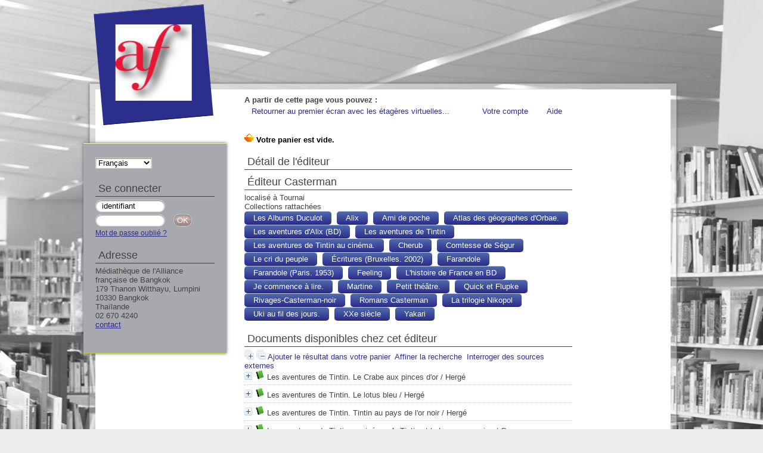

--- FILE ---
content_type: text/html; charset=iso-8859-1
request_url: http://medialibrary.afthailande.org/index.php?lvl=publisher_see&id=2297
body_size: 146571
content:

<!DOCTYPE html PUBLIC "-//W3C//DTD XHTML 1.1//EN"
    "http://www.w3.org/TR/xhtml11/DTD/xhtml11.dtd">
<html xmlns="http://www.w3.org/1999/xhtml" xml:lang="fr" charset='iso-8859-1'>
<head>
	<meta http-equiv="content-type" content="text/html; charset=iso-8859-1" />
	<meta name="author" content="PMB Group" />

	<meta name="keywords" content="OPAC, web, library, opensource, catalog, catalogue, bibliothèque, médiathèque, pmb, phpmybibli" />
	<meta name="description" content="Catalogue en ligne Médiathèque de l'Alliance française de Bangkok." />

	<meta name="robots" content="all" />
	<!--IE et son enfer de compatibilité-->
	<meta http-equiv='X-UA-Compatible' content='IE=Edge'>
	<meta name="viewport" content="width=device-width, initial-scale=1, maximum-scale=1">
			
	<title>Catalogue en ligne Médiathèque de l'Alliance française de Bangkok</title>
	<link rel="alternate" type="application/rss+xml" title=" Livres documentaires : Nouveaut&eacute;s " href="http://medialibrary.afthailande.org/rss.php?id=4" alt="" /><link rel="alternate" type="application/rss+xml" title="DVD et CD : Nouveaut&eacute;s " href="http://medialibrary.afthailande.org/rss.php?id=3" alt="" /><link rel="alternate" type="application/rss+xml" title="Enfants et adolescents : Nouveaut&eacute;s " href="http://medialibrary.afthailande.org/rss.php?id=5" alt="" /><link rel="alternate" type="application/rss+xml" title="FLE : Nouveaut&eacute;s " href="http://medialibrary.afthailande.org/rss.php?id=2" alt="" /><link rel="alternate" type="application/rss+xml" title="Litt&eacute;rature : Nouveaut&eacute;s " href="http://medialibrary.afthailande.org/rss.php?id=1" alt="" />
	
	<link rel='stylesheet' type='text/css' href='./styles/common/common.css?1431938340' />
	<link rel='stylesheet' type='text/css' href='./styles/common/fontawesome.css?1412910300' />
	<link rel='stylesheet' type='text/css' href='./styles/common/open-sans.css?1432694880' />
	<link rel='stylesheet' type='text/css' href='./styles/pmb4/colonnes.css?1337051100' />
	<link rel='stylesheet' type='text/css' href='./styles/pmb4/gallerie_photos.css?1337051100' />
	<link rel='stylesheet' type='text/css' href='./styles/pmb4/pmb4.css?1458276292' />
	<link rel='stylesheet' type='text/css' href='./styles/pmb4/print.css?1337051100' />
	<link rel='stylesheet' type='text/css' href='./styles/pmb4/tags.css?1337051100' />
	<link rel='stylesheet' type='text/css' href='./styles/pmb4/visionneuse.css?1355305260' />
	<!-- css_authentication -->	<link rel='SHORTCUT ICON' href='images/site/favicon.ico'>
	<script type="text/javascript" src="includes/javascript/drag_n_drop.js"></script>
	<script type="text/javascript" src="includes/javascript/handle_drop.js"></script>
	<script type="text/javascript" src="includes/javascript/popup.js"></script>
	<script type='text/javascript'>
	  	if (!document.getElementsByClassName){ // pour ie
			document.getElementsByClassName = 
			function(nom_class){
				var items=new Array();
				var count=0;
				for (var i=0; i<document.getElementsByTagName('*').length; i++) {  
					if (document.getElementsByTagName('*').item(i).className == nom_class) {
						items[count++] = document.getElementsByTagName('*').item(i); 
				    }
				 }
				return items;
			 }
		}
		// Fonction a utilisier pour l'encodage des URLs en javascript
		function encode_URL(data){
			var docCharSet = document.characterSet ? document.characterSet : document.charset;
			if(docCharSet == "UTF-8"){
				return encodeURIComponent(data);
			}else{
				return escape(data);
			}
		}
	</script>
<script type='text/javascript'>var opac_show_social_network =1;</script><script type='text/javascript'>var addthis_share = {};</script><script type='text/javascript'>var addthis_config = {"data_track_clickback":"true","ui_click":"true"};</script>
	<script type='text/javascript' src='https://s7.addthis.com/js/300/addthis_widget.js#pubid=ra-4d9b1e202c30dea1'></script>
	<script type='text/javascript' src='./includes/javascript/http_request.js'></script>
	
	
	<!-- Script d'enrichissement pour Google Book-->
<script type='text/javascript' src='https://www.google.com/jsapi'></script>
<script type='text/javascript'>google.load('books','0', {'language': 'fr'});</script>

	<!-- Enrichissement de notice en Ajax-->
	<script type='text/javascript' src='./includes/javascript/enrichment.js'></script>
</head>

<body onload="window.defaultStatus='PMB : Accès public';"  id="pmbopac">
	<script type='text/javascript' src='./includes/javascript/tablist_ajax.js'></script>
<script type='text/javascript' src='./includes/javascript/tablist.js'></script>
	<div id='att' style='z-Index:1000'></div>
	<div id="container"><div id="main"><div id='main_header'>
</div><div id="main_hors_footer">
						
<script type='text/javascript' src='./includes/javascript/auth_popup.js'></script>	
<div id="intro_message"><div class="p2"></div></div><div id='navigator'>
<strong>A partir de cette page vous pouvez :</strong>
<table width='100%'><tr><td class='navig_actions_first_screen' ><a href="./index.php?lvl=index" class='navig_etageres'><span>Retourner au premier écran avec les étagères virtuelles...</span></a></td>
<td class='navig_empr_bt_show_compte' ><a href="./empr.php" class='navig_etageres'><span>Votre compte</span></a></td>
<td class='navig_search_help' ><a href="./index.php?lvl=infopages&pagesid=2" ><span>Aide</span></a></td>
</tr></table></div><!-- fermeture de #navigator -->
<div id='resume_panier'><iframe recept='yes' recepttype='cart' frameborder='0' id='iframe_resume_panier' name='cart_info' allowtransparency='true' src='cart_info.php?' scrolling='no' scrollbar='0'></iframe></div><div id='aut_details'>

		<h3><span>Détail de l'éditeur</span></h3>
<div id='aut_details_container'>
<div id='aut_see'>

<div class=publisherlevel2>
<h3>Éditeur Casterman </h3>
<div class=aut_comment></div>
<p>
localisé à  Tournai<br />
</p>
<p>

</p>
Collections rattachées
<ul>
<li><a href='index.php?lvl=coll_see&id=3749'>Les Albums Duculot</a></li>
<li><a href='index.php?lvl=coll_see&id=3763'>Alix</a></li>
<li><a href='index.php?lvl=coll_see&id=2582'>Ami de poche</a></li>
<li><a href='index.php?lvl=coll_see&id=3750'>Atlas des géographes d'Orbae.</a></li>
<li><a href='index.php?lvl=coll_see&id=1720'>Les aventures d'Alix (BD)</a></li>
<li><a href='index.php?lvl=coll_see&id=44'>Les aventures de Tintin</a></li>
<li><a href='index.php?lvl=coll_see&id=2948'>Les aventures de Tintin au cinéma.</a></li>
<li><a href='index.php?lvl=coll_see&id=3720'>Cherub</a></li>
<li><a href='index.php?lvl=coll_see&id=1207'>Comtesse de Ségur</a></li>
<li><a href='index.php?lvl=coll_see&id=3315'>Le cri du peuple</a></li>
<li><a href='index.php?lvl=coll_see&id=3269'>Écritures (Bruxelles. 2002)</a></li>
<li><a href='index.php?lvl=coll_see&id=1734'>Farandole</a></li>
<li><a href='index.php?lvl=coll_see&id=3082'>Farandole (Paris. 1953)</a></li>
<li><a href='index.php?lvl=coll_see&id=3730'>Feeling</a></li>
<li><a href='index.php?lvl=coll_see&id=3881'>L'histoire de France en BD</a></li>
<li><a href='index.php?lvl=coll_see&id=268'>Je commence à lire.</a></li>
<li><a href='index.php?lvl=coll_see&id=1483'>Martine</a></li>
<li><a href='index.php?lvl=coll_see&id=3751'>Petit théâtre.</a></li>
<li><a href='index.php?lvl=coll_see&id=1236'>Quick et Flupke</a></li>
<li><a href='index.php?lvl=coll_see&id=2866'>Rivages-Casterman-noir</a></li>
<li><a href='index.php?lvl=coll_see&id=159'>Romans Casterman</a></li>
<li><a href='index.php?lvl=coll_see&id=3905'>La trilogie Nikopol</a></li>
<li><a href='index.php?lvl=coll_see&id=3748'>Uki au fil des jours.</a></li>
<li><a href='index.php?lvl=coll_see&id=2202'>XXe siècle</a></li>
<li><a href='index.php?lvl=coll_see&id=1681'>Yakari</a></li>
</ul><div class='row'></div>

</div>
</div><!-- fermeture #aut_see -->
	<div id='aut_details_liste'>

			<h3>Documents disponibles chez cet éditeur</h3>
<span class="expandAll"><a href='javascript:expandAll_ajax(1);'><img class='img_plusplus' src='./images/expand_all.gif' border='0' id='expandall'></a></span>&nbsp;<span class="collapseAll"><a href='javascript:collapseAll()'><img class='img_moinsmoins' src='./images/collapse_all.gif' border='0' id='collapseall'></a></span>&nbsp;<span class="addCart"><a href='cart_info.php?lvl=publisher_see&id=2297' target='cart_info'>Ajouter le résultat dans votre panier</a></span>&nbsp;&nbsp;<span class="affiner_recherche"><a href='./index.php?search_type_asked=extended_search&mode_aff=aff_simple_search'>Affiner la recherche</a></span>&nbsp;&nbsp;<span class="search_bt_external"><a href='./index.php?search_type_asked=external_search&mode_aff=aff_simple_search&external_type=simple'>Interroger des sources externes</a></span><blockquote>

				<div id="el98Parent" class="notice-parent">
				
	    		<img class='img_plus' src="./getgif.php?nomgif=plus" name="imEx" id="el98Img" title="détail" border="0" onClick="expandBase('el98', true);  return false;" hspace="3" /><img src="http://medialibrary.afthailande.org/images/icon_a_16x16.gif" alt='Document: texte imprim&eacute;' title='Document: texte imprim&eacute;'/>
				<span class="notice-heada" draggable="yes" dragtype="notice" id="drag_noti_98"><span class="statutnot1" ></span><span  notice='98'  class='header_title'>Les aventures de Tintin. Le Crabe aux pinces d'or</span> / Hergé<span class='Z3988' title='ctx_ver=Z39.88-2004&amp;rft_val_fmt=info%3Aofi%2Ffmt%3Akev%3Amtx%3Abook&amp;rft.genre=book&amp;rft.btitle=Le%20Crabe%20aux%20pinces%20d%27or&amp;rft.title=Le%20Crabe%20aux%20pinces%20d%27or&amp;rft.tpages=64%20p.%20%3B%2031%20x%2023%20cm&amp;rft.date=01%2F01%2F2000&rft_id=http%3A%2F%2Fmedialibrary.afthailande.org%2Findex.php%3Flvl%3Dnotice_display%26id%3D98&amp;rft.series=&amp;rft.pub=Casterman&amp;rft.place=Tournai&amp;rft.aulast=Herg%C3%A9'></span></span>
	    		<br />
				</div>
				<div id="el98Child" class="notice-child" style="margin-bottom:6px;display:none;" enrichment='43' ><table width='100%'><tr><td>
			<div id='el98addthis' class='addthis_toolbox addthis_default_style '
			addthis:url='http://medialibrary.afthailande.org/fb.php?title=Les%20aventures%20de%20Tintin.%20Le%20Crabe%20aux%20pinces%20d%27or&url=index.php%3Flvl%3Dnotice_display%26id%3D98'>
			</div>
		<ul id='onglets_isbd_public98' class='onglets_isbd_public'>
		    	<li id='baskets98' class='onglet_basket'><a href="cart_info.php?id=98&header=Les%20aventures%20de%20Tintin.%20Le%20Crabe%20aux%20pinces%20d%27or%20%2F%20Herg%E9" target="cart_info" class="img_basket" title="Ajouter à votre panier"><img src="http://medialibrary.afthailande.org/images/basket_small_20x20.gif" border="0" title="Ajouter à votre panier" alt="Ajouter à votre panier" /></a></li>
	  			<li id='onglet_public98' class='isbd_public_active'><a href='#' title="Public" onclick="show_what('PUBLIC', '98'); return false;">Public</a></li>
				<li id='onglet_isbd98' class='isbd_public_inactive'><a href='#' title="ISBD" onclick="show_what('ISBD', '98'); return false;">ISBD</a></li>
				
		    	<li id='tags98' class='onglet_tags'><a href='#' title="Consulter ou donner son avis" onclick="w=window.open('avis.php?todo=liste&noticeid=98','avis','width=600,height=290,scrollbars=yes,resizable=yes'); w.focus(); return false;">Aucun avis sur cette notice.</a></li>
			</ul>
			<div class='row'></div>
			<div id='div_public98' style='display:block;'><table>
	<tr><td align='right' class='bg-grey'><span class='etiq_champ'>Titre de série&nbsp;: </span></td><td  colspan='3' ><a href='./index.php?lvl=serie_see&id=321' >Les aventures de Tintin</a></td></tr>
	<tr><td align='right' class='bg-grey'><span class='etiq_champ'>Titre :</span></td><td  colspan='3' ><span class='public_title'>Le Crabe aux pinces d'or</span></td></tr>
	<tr><td align='right' class='bg-grey'><span class='etiq_champ'>Auteurs : </span></td><td  colspan='3' ><a href='./index.php?lvl=author_see&id=122' >Hergé</a>, Auteur</td></tr>
	<tr><td align='right' class='bg-grey'><span class='etiq_champ'>Editeur :</span></td><td ><a href='./index.php?lvl=publisher_see&id=2297' >Tournai : Casterman</a>, 01/01/2000</td></tr>
	<tr><td align='right' class='bg-grey'><span class='etiq_champ'>Collection : </span></td><td  colspan='3' ><a href='./index.php?lvl=coll_see&id=44' >Les aventures de Tintin</a></td></tr>
	<tr><td align='right' class='bg-grey'><span class='etiq_champ'>Importance : </span></td><td  colspan='3' >64 p. ; 31 x 23 cm</td></tr>
	<tr><td align='right' class='bg-grey'><span class='etiq_champ'>Langues :</span></td><td  colspan='3' >Français (<i>fre</i>)</td></tr>
	<tr class='tr_spacer'><td class='td_spacer'>&nbsp;</td><td  colspan='3' ></td></tr>
	<tr><td align='right' class='bg-grey'><span class='etiq_champ'>Résumé : </span></td><td  colspan='3' >Le Crabe aux pinces d'or (1941) renoue avec l'aventure exotique. Celle-ci mène Tintin en Afrique du Nord. Il y déjoue les plans d'une bande de malfaiteurs qui dissimulaient de l'opium dans des boîtes de crabe. Avec l'apparition du Capitaine Haddock, nous découvrons un nouvel art de s'exprimer qui ne manque pas de piment et de sonorité. Parmi eux, l'un des plus inattendus est à coup sûr "végétarien".</td></tr>
	<tr><td align='right' class='bg-grey'><span class='etiq_champ'>Index. décimale&nbsp;: </span></td><td  colspan='3' ><a href='./index.php?lvl=indexint_see&id=269' >BDJ</a> Bandes dessin&eacute;es pour les jeunes</td></tr>
	<tr><td align='right' class='bg-grey'><span class='etiq_champ'>Genre&nbsp;: </span></td><td  colspan='3' >Bande dessin&eacute;e</td></tr>
	<tr><td align='right' class='bg-grey'><span class='etiq_champ'>Permalink :</span></td><td  colspan='3' ><a href='http://medialibrary.afthailande.org/index.php?lvl=notice_display&id=98'>http://medialibrary.afthailande.org/index.php?lvl=notice_display&id=98</a></td></tr></table>
</div>
	  		<div id='div_isbd98' style='display:none;'><a href='./index.php?lvl=serie_see&id=321' >Les aventures de Tintin</a>.&nbsp;Le Crabe aux pinces d'or [texte imprimé] / <a href='./index.php?lvl=author_see&id=122' >Hergé</a>, Auteur&nbsp;.&nbsp;-&nbsp;<a href='./index.php?lvl=publisher_see&id=2297' >Tournai&nbsp;: Casterman</a>, 01/01/2000&nbsp;.&nbsp;-&nbsp;64 p. ; 31 x 23 cm.&nbsp;-&nbsp;(<a href='./index.php?lvl=coll_see&id=44' >Les aventures de Tintin</a>) .<br /><span class='etiq_champ'>Langues</span>&nbsp;: Français (<i>fre</i>)<table>
	<tr class='tr_spacer'><td class='td_spacer'>&nbsp;</td><td ></td></tr>
	<tr><td align='right' class='bg-grey'><span class='etiq_champ'>Résumé : </span></td><td >Le Crabe aux pinces d'or (1941) renoue avec l'aventure exotique. Celle-ci mène Tintin en Afrique du Nord. Il y déjoue les plans d'une bande de malfaiteurs qui dissimulaient de l'opium dans des boîtes de crabe. Avec l'apparition du Capitaine Haddock, nous découvrons un nouvel art de s'exprimer qui ne manque pas de piment et de sonorité. Parmi eux, l'un des plus inattendus est à coup sûr "végétarien".</td></tr>
	<tr><td align='right' class='bg-grey'><span class='etiq_champ'>Index. décimale&nbsp;: </span></td><td ><a href='./index.php?lvl=indexint_see&id=269' >BDJ</a> Bandes dessin&eacute;es pour les jeunes</td></tr>
	<tr><td align='right' class='bg-grey'><span class='etiq_champ'>Genre&nbsp;: </span></td><td >Bande dessin&eacute;e</td></tr>
	<tr><td align='right' class='bg-grey'><span class='etiq_champ'>Permalink :</span></td><td ><a href='http://medialibrary.afthailande.org/index.php?lvl=notice_display&id=98'>http://medialibrary.afthailande.org/index.php?lvl=notice_display&id=98</a></td></tr></table></div></td></tr></table>
					<b>Traduit sous le titre</b><ul><li><a href='http://medialibrary.afthailande.org/index.php?lvl=notice_display&id=9215'><span class="statutnot1" ></span><span  notice='9215'  class='header_title'>Les aventures de Tintin (en thaï). Le crabe aux pinces d'or (en thaï)</span> / Hergé<span class='Z3988' title='ctx_ver=Z39.88-2004&amp;rft_val_fmt=info%3Aofi%2Ffmt%3Akev%3Amtx%3Abook&amp;rft.genre=book&amp;rft.btitle=Le%20crabe%20aux%20pinces%20d%27or%20%28en%20tha%C3%AF%29&amp;rft.title=Le%20crabe%20aux%20pinces%20d%27or%20%28en%20tha%C3%AF%29&amp;rft.isbn=978-974-93319-5-8&amp;rft.tpages=64%20pages&amp;rft.date=2007&rft_id=http%3A%2F%2Fmedialibrary.afthailande.org%2Findex.php%3Flvl%3Dnotice_display%26id%3D9215&amp;rft.series=&amp;rft.pub=Nation%20Egmont&amp;rft.aulast=Herg%C3%A9'></span></a></li></ul><br /><h3>Réservation</h3><a href='#' onClick="if(confirm('Voulez-vous vraiment réserver ce document ?')){w=window.open('./do_resa.php?lvl=resa&id_notice=98&id_bulletin=0&oresa=popup','doresa','scrollbars=yes,width=500,height=600,menubar=0,resizable=yes'); w.focus(); return false;}else return false;" id="bt_resa">Réserver ce document</a><br />
<h3><span id='titre_exemplaires'>Exemplaires</span></h3>
<table cellpadding='2' class='exemplaires' width='100%'>
<tr><th class='expl_header_expl_cb'>Code-barres</th><th class='expl_header_expl_cote'>Cote</th><th class='expl_header_tdoc_libelle'>Support</th><th class='expl_header_location_libelle'>Localisation</th><th class='expl_header_section_libelle'>Section</th><th>Disponibilité</th><tr><td class='expl_cb'>154625</td><td class='expl_cote'>BDJ TIN</td><td class='tdoc_libelle'>Livre</td><td class='location_libelle'>Fonds principal</td><td class='section_libelle'>Bandes dessin&eacute;es jeunesse</td><td class='expl_situation'><strong>Sorti jusqu'au 21/12/2025</strong> </td></tr>
</table><h3 class='autres_lectures'>Les abonnés qui ont emprunté ce document ont également emprunté :</h3><table style='width:100%;'><tr  class='even' onmouseover="this.className='surbrillance'" onmouseout="this.className='even'" onmousedown="document.location='./index.php?lvl=notice_display&id=22313&seule=1';" style='cursor: pointer' ><td>Astérix chez les Pictes</td><td>Goscinny, René</td></tr>
<tr  class='odd' onmouseover="this.className='surbrillance'" onmouseout="this.className='odd'" onmousedown="document.location='./index.php?lvl=notice_display&id=11646&seule=1';" style='cursor: pointer' ><td>Coke en stock</td><td>Hergé</td></tr>
<tr  class='even' onmouseover="this.className='surbrillance'" onmouseout="this.className='even'" onmousedown="document.location='./index.php?lvl=notice_display&id=10791&seule=1';" style='cursor: pointer' ><td>Le loup sentimental</td><td>Pennart, Geoffroy de</td></tr>
<tr  class='odd' onmouseover="this.className='surbrillance'" onmouseout="this.className='odd'" onmousedown="document.location='./index.php?lvl=notice_display&id=11674&seule=1';" style='cursor: pointer' ><td>Astérix et le chaudron</td><td>Goscinny, René</td></tr>
<tr  class='even' onmouseover="this.className='surbrillance'" onmouseout="this.className='even'" onmousedown="document.location='./index.php?lvl=notice_display&id=8620&seule=1';" style='cursor: pointer' ><td>Le devin</td><td>Goscinny, René</td></tr>
</table></div>
				<div id="el102Parent" class="notice-parent">
				
	    		<img class='img_plus' src="./getgif.php?nomgif=plus" name="imEx" id="el102Img" title="détail" border="0" onClick="expandBase('el102', true);  return false;" hspace="3" /><img src="http://medialibrary.afthailande.org/images/icon_a_16x16.gif" alt='Document: texte imprim&eacute;' title='Document: texte imprim&eacute;'/>
				<span class="notice-heada" draggable="yes" dragtype="notice" id="drag_noti_102"><span class="statutnot1" ></span><span  notice='102'  class='header_title'>Les aventures de Tintin. Le lotus bleu</span> / Hergé<span class='Z3988' title='ctx_ver=Z39.88-2004&amp;rft_val_fmt=info%3Aofi%2Ffmt%3Akev%3Amtx%3Abook&amp;rft.genre=book&amp;rft.btitle=Le%20lotus%20bleu&amp;rft.title=Le%20lotus%20bleu&amp;rft.isbn=978-2-203-00104-6&amp;rft.tpages=64%20p.%20%3B%2031%20x%2023%20cm&amp;rft.date=01%2F01%2F2000&rft_id=http%3A%2F%2Fmedialibrary.afthailande.org%2Findex.php%3Flvl%3Dnotice_display%26id%3D102&amp;rft.series=&amp;rft.pub=Casterman&amp;rft.place=Tournai&amp;rft.aulast=Herg%C3%A9'></span></span>
	    		<br />
				</div>
				<div id="el102Child" class="notice-child" style="margin-bottom:6px;display:none;" enrichment='43' ><table width='100%'><tr><td valign='top'>
			<div id='el102addthis' class='addthis_toolbox addthis_default_style '
			addthis:url='http://medialibrary.afthailande.org/fb.php?title=Les%20aventures%20de%20Tintin.%20Le%20lotus%20bleu&url=index.php%3Flvl%3Dnotice_display%26id%3D102'>
			</div>
		<ul id='onglets_isbd_public102' class='onglets_isbd_public'>
		    	<li id='baskets102' class='onglet_basket'><a href="cart_info.php?id=102&header=Les%20aventures%20de%20Tintin.%20Le%20lotus%20bleu%20%2F%20Herg%E9" target="cart_info" class="img_basket" title="Ajouter à votre panier"><img src="http://medialibrary.afthailande.org/images/basket_small_20x20.gif" border="0" title="Ajouter à votre panier" alt="Ajouter à votre panier" /></a></li>
	  			<li id='onglet_public102' class='isbd_public_active'><a href='#' title="Public" onclick="show_what('PUBLIC', '102'); return false;">Public</a></li>
				<li id='onglet_isbd102' class='isbd_public_inactive'><a href='#' title="ISBD" onclick="show_what('ISBD', '102'); return false;">ISBD</a></li>
				
		    	<li id='tags102' class='onglet_tags'><a href='#' title="Consulter ou donner son avis" onclick="w=window.open('avis.php?todo=liste&noticeid=102','avis','width=600,height=290,scrollbars=yes,resizable=yes'); w.focus(); return false;">Aucun avis sur cette notice.</a></li>
			</ul>
			<div class='row'></div>
			<div id='div_public102' style='display:block;'><table><br /><b>Traduit sous le titre</b> <a href='http://medialibrary.afthailande.org/index.php?lvl=notice_display&id=3813&seule=1'><span class="statutnot1" ></span><span  notice='3813'  class='header_title'>Les aventures de Tintin (en thaï). Le Lotus Bleu</span> / Hergé<span class='Z3988' title='ctx_ver=Z39.88-2004&amp;rft_val_fmt=info%3Aofi%2Ffmt%3Akev%3Amtx%3Abook&amp;rft.genre=book&amp;rft.btitle=Le%20Lotus%20Bleu&amp;rft.title=Le%20Lotus%20Bleu&amp;rft.isbn=978-974-92616-4-4&amp;rft.date=2005&rft_id=http%3A%2F%2Fmedialibrary.afthailande.org%2Findex.php%3Flvl%3Dnotice_display%26id%3D3813&amp;rft.series=&amp;rft.pub=Casterman&amp;rft.place=Tournai&amp;rft.aulast=Herg%C3%A9'></span></a><br /><br />
	<tr><td align='right' class='bg-grey'><span class='etiq_champ'>Titre de série&nbsp;: </span></td><td  colspan='3' ><a href='./index.php?lvl=serie_see&id=321' >Les aventures de Tintin</a></td></tr>
	<tr><td align='right' class='bg-grey'><span class='etiq_champ'>Titre :</span></td><td  colspan='3' ><span class='public_title'>Le lotus bleu</span></td></tr>
	<tr><td align='right' class='bg-grey'><span class='etiq_champ'>Auteurs : </span></td><td  colspan='3' ><a href='./index.php?lvl=author_see&id=122' >Hergé</a>, Auteur</td></tr>
	<tr><td align='right' class='bg-grey'><span class='etiq_champ'>Editeur :</span></td><td ><a href='./index.php?lvl=publisher_see&id=2297' >Tournai : Casterman</a>, 01/01/2000</td></tr>
	<tr><td align='right' class='bg-grey'><span class='etiq_champ'>Collection : </span></td><td  colspan='3' ><a href='./index.php?lvl=coll_see&id=44' >Les aventures de Tintin</a></td></tr>
	<tr><td align='right' class='bg-grey'><span class='etiq_champ'>Importance : </span></td><td  colspan='3' >64 p. ; 31 x 23 cm</td></tr>
	<tr><td align='right' class='bg-grey'><span class='etiq_champ'>Langues :</span></td><td  colspan='3' >Français (<i>fre</i>)</td></tr>
	<tr class='tr_spacer'><td class='td_spacer'>&nbsp;</td><td  colspan='3' ></td></tr>
	<tr><td align='right' class='bg-grey'><span class='etiq_champ'>Résumé : </span></td><td  colspan='3' >Dans Le Lotus bleu (1936) Tintin s'engage à démanteler le trafic d'opium international qui sévit dans un pays mythique certes, mais dont il ignore tout, la Chine. À l'aube de ce récit, la généreuse ambition de Tintin semble démesurée. Aidé par la seule société secrète, Les Fils du Dragon, et par son ami Tchang, rencontré tardivement, il parvient à surmonter tous les obstacles et ruiner les perfides machinations de ses nombreux ennemis.</td></tr>
	<tr><td align='right' class='bg-grey'><span class='etiq_champ'>Index. décimale&nbsp;: </span></td><td  colspan='3' ><a href='./index.php?lvl=indexint_see&id=269' >BDJ</a> Bandes dessin&eacute;es pour les jeunes</td></tr>
	<tr><td align='right' class='bg-grey'><span class='etiq_champ'>Genre&nbsp;: </span></td><td  colspan='3' >Bande dessin&eacute;e</td></tr>
	<tr><td align='right' class='bg-grey'><span class='etiq_champ'>Permalink :</span></td><td  colspan='3' ><a href='http://medialibrary.afthailande.org/index.php?lvl=notice_display&id=102'>http://medialibrary.afthailande.org/index.php?lvl=notice_display&id=102</a></td></tr></table>
</div>
	  		<div id='div_isbd102' style='display:none;'><br /><b>Traduit sous le titre</b> <a href='http://medialibrary.afthailande.org/index.php?lvl=notice_display&id=3813&seule=1'><span class="statutnot1" ></span><span  notice='3813'  class='header_title'>Les aventures de Tintin (en thaï). Le Lotus Bleu</span> / Hergé<span class='Z3988' title='ctx_ver=Z39.88-2004&amp;rft_val_fmt=info%3Aofi%2Ffmt%3Akev%3Amtx%3Abook&amp;rft.genre=book&amp;rft.btitle=Le%20Lotus%20Bleu&amp;rft.title=Le%20Lotus%20Bleu&amp;rft.isbn=978-974-92616-4-4&amp;rft.date=2005&rft_id=http%3A%2F%2Fmedialibrary.afthailande.org%2Findex.php%3Flvl%3Dnotice_display%26id%3D3813&amp;rft.series=&amp;rft.pub=Casterman&amp;rft.place=Tournai&amp;rft.aulast=Herg%C3%A9'></span></a><br /><br /><a href='./index.php?lvl=serie_see&id=321' >Les aventures de Tintin</a>.&nbsp;Le lotus bleu [texte imprimé] / <a href='./index.php?lvl=author_see&id=122' >Hergé</a>, Auteur&nbsp;.&nbsp;-&nbsp;<a href='./index.php?lvl=publisher_see&id=2297' >Tournai&nbsp;: Casterman</a>, 01/01/2000&nbsp;.&nbsp;-&nbsp;64 p. ; 31 x 23 cm.&nbsp;-&nbsp;(<a href='./index.php?lvl=coll_see&id=44' >Les aventures de Tintin</a>) .<br /><b>ISBN</b>&nbsp;: 978-2-203-00104-6&nbsp;: 56,00<br /><span class='etiq_champ'>Langues</span>&nbsp;: Français (<i>fre</i>)<table>
	<tr class='tr_spacer'><td class='td_spacer'>&nbsp;</td><td  colspan='3' ></td></tr>
	<tr><td align='right' class='bg-grey'><span class='etiq_champ'>Résumé : </span></td><td  colspan='3' >Dans Le Lotus bleu (1936) Tintin s'engage à démanteler le trafic d'opium international qui sévit dans un pays mythique certes, mais dont il ignore tout, la Chine. À l'aube de ce récit, la généreuse ambition de Tintin semble démesurée. Aidé par la seule société secrète, Les Fils du Dragon, et par son ami Tchang, rencontré tardivement, il parvient à surmonter tous les obstacles et ruiner les perfides machinations de ses nombreux ennemis.</td></tr>
	<tr><td align='right' class='bg-grey'><span class='etiq_champ'>Index. décimale&nbsp;: </span></td><td  colspan='3' ><a href='./index.php?lvl=indexint_see&id=269' >BDJ</a> Bandes dessin&eacute;es pour les jeunes</td></tr>
	<tr><td align='right' class='bg-grey'><span class='etiq_champ'>Genre&nbsp;: </span></td><td  colspan='3' >Bande dessin&eacute;e</td></tr>
	<tr><td align='right' class='bg-grey'><span class='etiq_champ'>Permalink :</span></td><td  colspan='3' ><a href='http://medialibrary.afthailande.org/index.php?lvl=notice_display&id=102'>http://medialibrary.afthailande.org/index.php?lvl=notice_display&id=102</a></td></tr></table></div></td><td valign='top' align='right'><img class='vignetteimg' src='http://medialibrary.afthailande.org/images/vide.png' title="" align='right' hspace='4' vspace='2' isbn='9782203001046' url_image='http://medialibrary.afthailande.org/getimage.php?url_image=http%3A%2F%2Fimages-eu.amazon.com%2Fimages%2FP%2F%21%21isbn%21%21.08.MZZZZZZZ.jpg&noticecode=!!noticecode!!&vigurl=' vigurl="" /></td></tr></table>
					
<h3><span id='titre_exemplaires'>Exemplaires</span></h3>
<table cellpadding='2' class='exemplaires' width='100%'>
<tr><th class='expl_header_expl_cb'>Code-barres</th><th class='expl_header_expl_cote'>Cote</th><th class='expl_header_tdoc_libelle'>Support</th><th class='expl_header_location_libelle'>Localisation</th><th class='expl_header_section_libelle'>Section</th><th>Disponibilité</th><tr><td class='expl_cb'>162951</td><td class='expl_cote'>BDJ TIN</td><td class='tdoc_libelle'>Livre</td><td class='location_libelle'>Fonds principal</td><td class='section_libelle'>Bandes dessin&eacute;es jeunesse</td><td class='expl_situation'><strong>Disponible</strong> </td></tr>
</table><h3 class='autres_lectures'>Les abonnés qui ont emprunté ce document ont également emprunté :</h3><table style='width:100%;'><tr  class='even' onmouseover="this.className='surbrillance'" onmouseout="this.className='even'" onmousedown="document.location='./index.php?lvl=notice_display&id=24572&seule=1';" style='cursor: pointer' ><td>Les légions perdues</td><td>Martin, Jacques</td></tr>
<tr  class='odd' onmouseover="this.className='surbrillance'" onmouseout="this.className='odd'" onmousedown="document.location='./index.php?lvl=notice_display&id=23635&seule=1';" style='cursor: pointer' ><td>Le mystérieux cercle Bénédict</td><td>Stewart, Trenton Lee (1970-....)</td></tr>
<tr  class='even' onmouseover="this.className='surbrillance'" onmouseout="this.className='even'" onmousedown="document.location='./index.php?lvl=notice_display&id=11672&seule=1';" style='cursor: pointer' ><td>La zizanie</td><td>Goscinny, René</td></tr>
<tr  class='odd' onmouseover="this.className='surbrillance'" onmouseout="this.className='odd'" onmousedown="document.location='./index.php?lvl=notice_display&id=11643&seule=1';" style='cursor: pointer' ><td>Le sceptre d'Ottokar</td><td>Hergé</td></tr>
<tr  class='even' onmouseover="this.className='surbrillance'" onmouseout="this.className='even'" onmousedown="document.location='./index.php?lvl=notice_display&id=25049&seule=1';" style='cursor: pointer' ><td>Valerian</td><td>Christin, Pierre</td></tr>
</table></div>
				<div id="el103Parent" class="notice-parent">
				
	    		<img class='img_plus' src="./getgif.php?nomgif=plus" name="imEx" id="el103Img" title="détail" border="0" onClick="expandBase('el103', true);  return false;" hspace="3" /><img src="http://medialibrary.afthailande.org/images/icon_a_16x16.gif" alt='Document: texte imprim&eacute;' title='Document: texte imprim&eacute;'/>
				<span class="notice-heada" draggable="yes" dragtype="notice" id="drag_noti_103"><span class="statutnot1" ></span><span  notice='103'  class='header_title'>Les aventures de Tintin. Tintin au pays de l'or noir</span> / Hergé<span class='Z3988' title='ctx_ver=Z39.88-2004&amp;rft_val_fmt=info%3Aofi%2Ffmt%3Akev%3Amtx%3Abook&amp;rft.genre=book&amp;rft.btitle=Tintin%20au%20pays%20de%20l%27or%20noir&amp;rft.title=Tintin%20au%20pays%20de%20l%27or%20noir&amp;rft.isbn=978-2-203-00114-5&amp;rft.tpages=64%20p.%20%3B%2031%20x%2023%20cm&amp;rft.date=01%2F01%2F2000&rft_id=http%3A%2F%2Fmedialibrary.afthailande.org%2Findex.php%3Flvl%3Dnotice_display%26id%3D103&amp;rft.series=&amp;rft.pub=Casterman&amp;rft.place=Tournai&amp;rft.aulast=Herg%C3%A9'></span></span>
	    		<br />
				</div>
				<div id="el103Child" class="notice-child" style="margin-bottom:6px;display:none;" enrichment='43' ><table width='100%'><tr><td valign='top'>
			<div id='el103addthis' class='addthis_toolbox addthis_default_style '
			addthis:url='http://medialibrary.afthailande.org/fb.php?title=Les%20aventures%20de%20Tintin.%20Tintin%20au%20pays%20de%20l%27or%20noir&url=index.php%3Flvl%3Dnotice_display%26id%3D103'>
			</div>
		<ul id='onglets_isbd_public103' class='onglets_isbd_public'>
		    	<li id='baskets103' class='onglet_basket'><a href="cart_info.php?id=103&header=Les%20aventures%20de%20Tintin.%20Tintin%20au%20pays%20de%20l%27or%20noir%20%2F%20Herg%E9" target="cart_info" class="img_basket" title="Ajouter à votre panier"><img src="http://medialibrary.afthailande.org/images/basket_small_20x20.gif" border="0" title="Ajouter à votre panier" alt="Ajouter à votre panier" /></a></li>
	  			<li id='onglet_public103' class='isbd_public_active'><a href='#' title="Public" onclick="show_what('PUBLIC', '103'); return false;">Public</a></li>
				<li id='onglet_isbd103' class='isbd_public_inactive'><a href='#' title="ISBD" onclick="show_what('ISBD', '103'); return false;">ISBD</a></li>
				
		    	<li id='tags103' class='onglet_tags'><a href='#' title="Consulter ou donner son avis" onclick="w=window.open('avis.php?todo=liste&noticeid=103','avis','width=600,height=290,scrollbars=yes,resizable=yes'); w.focus(); return false;">Aucun avis sur cette notice.</a></li>
			</ul>
			<div class='row'></div>
			<div id='div_public103' style='display:block;'><table>
	<tr><td align='right' class='bg-grey'><span class='etiq_champ'>Titre de série&nbsp;: </span></td><td  colspan='3' ><a href='./index.php?lvl=serie_see&id=321' >Les aventures de Tintin</a></td></tr>
	<tr><td align='right' class='bg-grey'><span class='etiq_champ'>Titre :</span></td><td  colspan='3' ><span class='public_title'>Tintin au pays de l'or noir</span></td></tr>
	<tr><td align='right' class='bg-grey'><span class='etiq_champ'>Auteurs : </span></td><td  colspan='3' ><a href='./index.php?lvl=author_see&id=122' >Hergé</a>, Auteur</td></tr>
	<tr><td align='right' class='bg-grey'><span class='etiq_champ'>Editeur :</span></td><td ><a href='./index.php?lvl=publisher_see&id=2297' >Tournai : Casterman</a>, 01/01/2000</td></tr>
	<tr><td align='right' class='bg-grey'><span class='etiq_champ'>Collection : </span></td><td  colspan='3' ><a href='./index.php?lvl=coll_see&id=44' >Les aventures de Tintin</a></td></tr>
	<tr><td align='right' class='bg-grey'><span class='etiq_champ'>Importance : </span></td><td  colspan='3' >64 p. ; 31 x 23 cm</td></tr>
	<tr><td align='right' class='bg-grey'><span class='etiq_champ'>Langues :</span></td><td  colspan='3' >Français (<i>fre</i>)</td></tr>
	<tr class='tr_spacer'><td class='td_spacer'>&nbsp;</td><td  colspan='3' ></td></tr>
	<tr><td align='right' class='bg-grey'><span class='etiq_champ'>Résumé : </span></td><td  colspan='3' >La guerre a brutalement interrompu la prépublication de cette aventure, le 9 mai 1940. À cette époque, ni le capitaine Haddock, ni le professeur Tournesol, ni le château de Moulinsart n'avaient rejoint la saga tintinesque. Huit ans plus tard, le Journal Tintin publie à nouveau cet épisode. Avec un humour génial, Hergé va réintégrer les absents de jadis dans la refonte de l'aventure qu'il entreprend d'achever. En 1950, l'album est publié. Mais le monde change, aussi en conformité avec l'actualité, une nouvelle version, quelque peu modifiée, sera proposée au public en 1971.</td></tr>
	<tr><td align='right' class='bg-grey'><span class='etiq_champ'>Index. décimale&nbsp;: </span></td><td  colspan='3' ><a href='./index.php?lvl=indexint_see&id=269' >BDJ</a> Bandes dessin&eacute;es pour les jeunes</td></tr>
	<tr><td align='right' class='bg-grey'><span class='etiq_champ'>Genre&nbsp;: </span></td><td  colspan='3' >Bande dessin&eacute;e</td></tr>
	<tr><td align='right' class='bg-grey'><span class='etiq_champ'>Permalink :</span></td><td  colspan='3' ><a href='http://medialibrary.afthailande.org/index.php?lvl=notice_display&id=103'>http://medialibrary.afthailande.org/index.php?lvl=notice_display&id=103</a></td></tr></table>
</div>
	  		<div id='div_isbd103' style='display:none;'><a href='./index.php?lvl=serie_see&id=321' >Les aventures de Tintin</a>.&nbsp;Tintin au pays de l'or noir [texte imprimé] / <a href='./index.php?lvl=author_see&id=122' >Hergé</a>, Auteur&nbsp;.&nbsp;-&nbsp;<a href='./index.php?lvl=publisher_see&id=2297' >Tournai&nbsp;: Casterman</a>, 01/01/2000&nbsp;.&nbsp;-&nbsp;64 p. ; 31 x 23 cm.&nbsp;-&nbsp;(<a href='./index.php?lvl=coll_see&id=44' >Les aventures de Tintin</a>) .<br /><b>ISBN</b>&nbsp;: 978-2-203-00114-5&nbsp;: 56,00<br /><span class='etiq_champ'>Langues</span>&nbsp;: Français (<i>fre</i>)<table>
	<tr class='tr_spacer'><td class='td_spacer'>&nbsp;</td><td  colspan='3' ></td></tr>
	<tr><td align='right' class='bg-grey'><span class='etiq_champ'>Résumé : </span></td><td  colspan='3' >La guerre a brutalement interrompu la prépublication de cette aventure, le 9 mai 1940. À cette époque, ni le capitaine Haddock, ni le professeur Tournesol, ni le château de Moulinsart n'avaient rejoint la saga tintinesque. Huit ans plus tard, le Journal Tintin publie à nouveau cet épisode. Avec un humour génial, Hergé va réintégrer les absents de jadis dans la refonte de l'aventure qu'il entreprend d'achever. En 1950, l'album est publié. Mais le monde change, aussi en conformité avec l'actualité, une nouvelle version, quelque peu modifiée, sera proposée au public en 1971.</td></tr>
	<tr><td align='right' class='bg-grey'><span class='etiq_champ'>Index. décimale&nbsp;: </span></td><td  colspan='3' ><a href='./index.php?lvl=indexint_see&id=269' >BDJ</a> Bandes dessin&eacute;es pour les jeunes</td></tr>
	<tr><td align='right' class='bg-grey'><span class='etiq_champ'>Genre&nbsp;: </span></td><td  colspan='3' >Bande dessin&eacute;e</td></tr>
	<tr><td align='right' class='bg-grey'><span class='etiq_champ'>Permalink :</span></td><td  colspan='3' ><a href='http://medialibrary.afthailande.org/index.php?lvl=notice_display&id=103'>http://medialibrary.afthailande.org/index.php?lvl=notice_display&id=103</a></td></tr></table></div></td><td valign='top' align='right'><img class='vignetteimg' src='http://medialibrary.afthailande.org/images/vide.png' title="" align='right' hspace='4' vspace='2' isbn='9782203001145' url_image='http://medialibrary.afthailande.org/getimage.php?url_image=http%3A%2F%2Fimages-eu.amazon.com%2Fimages%2FP%2F%21%21isbn%21%21.08.MZZZZZZZ.jpg&noticecode=!!noticecode!!&vigurl=' vigurl="" /></td></tr></table>
					<b>Traduit sous le titre</b><ul><li><a href='http://medialibrary.afthailande.org/index.php?lvl=notice_display&id=1567'><span class="statutnot1" ></span><span  notice='1567'  class='header_title'>Les aventures de Tintin (en thaï). Tintin au pays de l'or noir</span> / Hergé<span class='Z3988' title='ctx_ver=Z39.88-2004&amp;rft_val_fmt=info%3Aofi%2Ffmt%3Akev%3Amtx%3Abook&amp;rft.genre=book&amp;rft.btitle=Tintin%20au%20pays%20de%20l%27or%20noir&amp;rft.title=Tintin%20au%20pays%20de%20l%27or%20noir&amp;rft.isbn=978-974-93977-6-3&amp;rft.tpages=64%20p.%20%3B%2031%20x%2023%20cm&amp;rft.date=01%2F01%2F2000&rft_id=http%3A%2F%2Fmedialibrary.afthailande.org%2Findex.php%3Flvl%3Dnotice_display%26id%3D1567&amp;rft.series=&amp;rft.pub=Nation%20Egmont&amp;rft.aulast=Herg%C3%A9'></span></a></li></ul><br />
<h3><span id='titre_exemplaires'>Exemplaires</span></h3>
<table cellpadding='2' class='exemplaires' width='100%'>
<tr><th class='expl_header_expl_cb'>Code-barres</th><th class='expl_header_expl_cote'>Cote</th><th class='expl_header_tdoc_libelle'>Support</th><th class='expl_header_location_libelle'>Localisation</th><th class='expl_header_section_libelle'>Section</th><th>Disponibilité</th><tr><td class='expl_cb'>18062</td><td class='expl_cote'>BDJ TIN</td><td class='tdoc_libelle'>Livre</td><td class='location_libelle'>Fonds principal</td><td class='section_libelle'>Bandes dessin&eacute;es jeunesse</td><td class='expl_situation'><strong>Disponible</strong> </td></tr>
</table><h3 class='autres_lectures'>Les abonnés qui ont emprunté ce document ont également emprunté :</h3><table style='width:100%;'><tr  class='even' onmouseover="this.className='surbrillance'" onmouseout="this.className='even'" onmousedown="document.location='./index.php?lvl=notice_display&id=18553&seule=1';" style='cursor: pointer' ><td>Les p'tits Schtroumpfs</td><td>Peyo</td></tr>
<tr  class='odd' onmouseover="this.className='surbrillance'" onmouseout="this.className='odd'" onmousedown="document.location='./index.php?lvl=notice_display&id=11641&seule=1';" style='cursor: pointer' ><td>L'île noire</td><td>Hergé</td></tr>
<tr  class='even' onmouseover="this.className='surbrillance'" onmouseout="this.className='even'" onmousedown="document.location='./index.php?lvl=notice_display&id=11647&seule=1';" style='cursor: pointer' ><td>Le grand fossé</td><td>Uderzo, Albert</td></tr>
<tr  class='odd' onmouseover="this.className='surbrillance'" onmouseout="this.className='odd'" onmousedown="document.location='./index.php?lvl=notice_display&id=24653&seule=1';" style='cursor: pointer' ><td>Carrément Claustro !</td><td>Kinney, Jeff (1971-....)</td></tr>
<tr  class='even' onmouseover="this.className='surbrillance'" onmouseout="this.className='even'" onmousedown="document.location='./index.php?lvl=notice_display&id=98&seule=1';" style='cursor: pointer' ><td>Le Crabe aux pinces d'or</td><td>Hergé</td></tr>
</table></div>
				<div id="el19342Parent" class="notice-parent">
				
	    		<img class='img_plus' src="./getgif.php?nomgif=plus" name="imEx" id="el19342Img" title="détail" border="0" onClick="expandBase('el19342', true);  return false;" hspace="3" /><img src="http://medialibrary.afthailande.org/images/icon_a_16x16.gif" alt='Document: texte imprim&eacute;' title='Document: texte imprim&eacute;'/>
				<span class="notice-heada" draggable="yes" dragtype="notice" id="drag_noti_19342"><span class="statutnot1" ></span><span  notice='19342'  class='header_title'>Les aventures de Tintin au cinéma, 1. Tintin et le Lac aux requins</span> / Greg<span class='Z3988' title='ctx_ver=Z39.88-2004&amp;rft_val_fmt=info%3Aofi%2Ffmt%3Akev%3Amtx%3Abook&amp;rft.genre=book&amp;rft.btitle=Tintin%20et%20le%20Lac%20aux%20requins&amp;rft.title=Tintin%20et%20le%20Lac%20aux%20requins&amp;rft.isbn=2-203-00122-4&amp;rft.tpages=44%20p.&amp;rft.date=cop.%201973&rft_id=http%3A%2F%2Fmedialibrary.afthailande.org%2Findex.php%3Flvl%3Dnotice_display%26id%3D19342&amp;rft.series=&amp;rft.pub=Casterman&amp;rft.place=Tournai&amp;rft.aulast=Greg&amp;rft.aulast=Herg%C3%A9&amp;rft.aulast=Leblanc&amp;rft.aufirst=Raymond'></span></span>
	    		<br />
				</div>
				<div id="el19342Child" class="notice-child" style="margin-bottom:6px;display:none;" enrichment='43' ><table width='100%'><tr><td valign='top'>
			<div id='el19342addthis' class='addthis_toolbox addthis_default_style '
			addthis:url='http://medialibrary.afthailande.org/fb.php?title=Les%20aventures%20de%20Tintin%20au%20cin%C3%A9ma%2C%201.%20Tintin%20et%20le%20Lac%20aux%20requins&url=index.php%3Flvl%3Dnotice_display%26id%3D19342'>
			</div>
		<ul id='onglets_isbd_public19342' class='onglets_isbd_public'>
		    	<li id='baskets19342' class='onglet_basket'><a href="cart_info.php?id=19342&header=Les%20aventures%20de%20Tintin%20au%20cin%E9ma%2C%201.%20Tintin%20et%20le%20Lac%20aux%20requins%20%2F%20Greg" target="cart_info" class="img_basket" title="Ajouter à votre panier"><img src="http://medialibrary.afthailande.org/images/basket_small_20x20.gif" border="0" title="Ajouter à votre panier" alt="Ajouter à votre panier" /></a></li>
	  			<li id='onglet_public19342' class='isbd_public_active'><a href='#' title="Public" onclick="show_what('PUBLIC', '19342'); return false;">Public</a></li>
				<li id='onglet_isbd19342' class='isbd_public_inactive'><a href='#' title="ISBD" onclick="show_what('ISBD', '19342'); return false;">ISBD</a></li>
				
		    	<li id='tags19342' class='onglet_tags'><a href='#' title="Consulter ou donner son avis" onclick="w=window.open('avis.php?todo=liste&noticeid=19342','avis','width=600,height=290,scrollbars=yes,resizable=yes'); w.focus(); return false;">Aucun avis sur cette notice.</a></li>
			</ul>
			<div class='row'></div>
			<div id='div_public19342' style='display:block;'><table>
	<tr><td align='right' class='bg-grey'><span class='etiq_champ'>Titre de série&nbsp;: </span></td><td  colspan='3' ><a href='./index.php?lvl=serie_see&id=83' >Les aventures de Tintin au cinéma</a>,&nbsp;1</td></tr>
	<tr><td align='right' class='bg-grey'><span class='etiq_champ'>Titre :</span></td><td  colspan='3' ><span class='public_title'>Tintin et le Lac aux requins: d'après les personnages d'Hergé</span></td></tr>
	<tr><td align='right' class='bg-grey'><span class='etiq_champ'>Auteurs : </span></td><td  colspan='3' ><a href='./index.php?lvl=author_see&id=2841' >Greg</a>, Auteur ; <a href='./index.php?lvl=author_see&id=122' >Hergé</a>, Antécédent bibliographique ; <a href='./index.php?lvl=author_see&id=9678' >Raymond Leblanc (1915-2008)</a>, Collaborateur</td></tr>
	<tr><td align='right' class='bg-grey'><span class='etiq_champ'>Editeur :</span></td><td ><a href='./index.php?lvl=publisher_see&id=2297' >Tournai : Casterman</a>, cop. 1973</td></tr>
	<tr><td align='right' class='bg-grey'><span class='etiq_champ'>Collection : </span></td><td  colspan='3' ><a href='./index.php?lvl=coll_see&id=2948' >Les aventures de Tintin au cinéma.</a> num. 1</td></tr>
	<tr><td align='right' class='bg-grey'><span class='etiq_champ'>Importance : </span></td><td  colspan='3' >44 p.</td></tr>
	<tr><td align='right' class='bg-grey'><span class='etiq_champ'>Présentation : </span></td><td  colspan='3' >ill. en coul., couv. ill. en coul.</td></tr>
	<tr><td align='right' class='bg-grey'><span class='etiq_champ'>Format : </span></td><td  colspan='3' >31 cm</td></tr>
	<tr><td align='right' class='bg-grey'><span class='etiq_champ'>Note générale&nbsp;: </span></td><td  colspan='3' >Avant-titre : l&#039;album du film</td></tr>
	<tr><td align='right' class='bg-grey'><span class='etiq_champ'>Langues :</span></td><td  colspan='3' >Français (<i>fre</i>)</td></tr>
	<tr class='tr_spacer'><td class='td_spacer'>&nbsp;</td><td  colspan='3' ></td></tr>
	<tr><td align='right' class='bg-grey'><span class='etiq_champ'>Résumé : </span></td><td  colspan='3' >Le professeur Tournesol vient d'inventer une sorte de photocopieur en trois dimensions, capable de reproduire n'importe quel objet. Hélas, le sinistre Rastapopoulos, qui se fait passer pour le Grand Requin, a accumulé des œuvres d'art volées dans son repère englouti sous les eaux du lac Fléchizaff et tente de s'emparer de l'appareil dans le but de reproduire frauduleusement ces objets précieux, en grande partie volés dans la plupart des plus grands musées du monde. Avec l'aide de Niko et Nouchka, deux jeunes Syldaves, Tintin réussira à déjouer ses plans. </td></tr>
	<tr><td align='right' class='bg-grey'><span class='etiq_champ'>Mots-clés&nbsp;: </span></td><td  colspan='3' ><a href='./index.php?lvl=search_result&mode=keyword&auto_submit=1&user_query=Herg%E9%2C+1973' >Hergé, 1973</a></td></tr>
	<tr><td align='right' class='bg-grey'><span class='etiq_champ'>Index. décimale&nbsp;: </span></td><td  colspan='3' ><a href='./index.php?lvl=indexint_see&id=269' >BDJ</a> Bandes dessin&eacute;es pour les jeunes</td></tr>
	<tr><td align='right' class='bg-grey'><span class='etiq_champ'>Genre&nbsp;: </span></td><td  colspan='3' >Fantastique</td></tr>
	<tr><td align='right' class='bg-grey'><span class='etiq_champ'>Permalink :</span></td><td  colspan='3' ><a href='http://medialibrary.afthailande.org/index.php?lvl=notice_display&id=19342'>http://medialibrary.afthailande.org/index.php?lvl=notice_display&id=19342</a></td></tr></table>
</div>
	  		<div id='div_isbd19342' style='display:none;'><a href='./index.php?lvl=serie_see&id=83' >Les aventures de Tintin au cinéma</a>,&nbsp;1.&nbsp;Tintin et le Lac aux requins&nbsp;: d'après les personnages d'Hergé [texte imprimé] / <a href='./index.php?lvl=author_see&id=2841' >Greg</a>, Auteur ; <a href='./index.php?lvl=author_see&id=122' >Hergé</a>, Antécédent bibliographique ; <a href='./index.php?lvl=author_see&id=9678' >Raymond Leblanc (1915-2008)</a>, Collaborateur&nbsp;.&nbsp;-&nbsp;<a href='./index.php?lvl=publisher_see&id=2297' >Tournai&nbsp;: Casterman</a>, cop. 1973&nbsp;.&nbsp;-&nbsp;44 p.&nbsp;: ill. en coul., couv. ill. en coul.&nbsp;; 31 cm.&nbsp;-&nbsp;(<a href='./index.php?lvl=coll_see&id=2948' >Les aventures de Tintin au cinéma.</a>; 1) .<br /><b>ISBN</b>&nbsp;: 2-203-00122-4&nbsp;: 45 F<br />Avant-titre : l&#039;album du film<br /><span class='etiq_champ'>Langues</span>&nbsp;: Français (<i>fre</i>)<table>
	<tr class='tr_spacer'><td class='td_spacer'>&nbsp;</td><td  colspan='3' ></td></tr>
	<tr><td align='right' class='bg-grey'><span class='etiq_champ'>Résumé : </span></td><td  colspan='3' >Le professeur Tournesol vient d'inventer une sorte de photocopieur en trois dimensions, capable de reproduire n'importe quel objet. Hélas, le sinistre Rastapopoulos, qui se fait passer pour le Grand Requin, a accumulé des œuvres d'art volées dans son repère englouti sous les eaux du lac Fléchizaff et tente de s'emparer de l'appareil dans le but de reproduire frauduleusement ces objets précieux, en grande partie volés dans la plupart des plus grands musées du monde. Avec l'aide de Niko et Nouchka, deux jeunes Syldaves, Tintin réussira à déjouer ses plans. </td></tr>
	<tr><td align='right' class='bg-grey'><span class='etiq_champ'>Mots-clés&nbsp;: </span></td><td  colspan='3' ><a href='./index.php?lvl=search_result&mode=keyword&auto_submit=1&user_query=Herg%E9%2C+1973' >Hergé, 1973</a></td></tr>
	<tr><td align='right' class='bg-grey'><span class='etiq_champ'>Index. décimale&nbsp;: </span></td><td  colspan='3' ><a href='./index.php?lvl=indexint_see&id=269' >BDJ</a> Bandes dessin&eacute;es pour les jeunes</td></tr>
	<tr><td align='right' class='bg-grey'><span class='etiq_champ'>Genre&nbsp;: </span></td><td  colspan='3' >Fantastique</td></tr>
	<tr><td align='right' class='bg-grey'><span class='etiq_champ'>Permalink :</span></td><td  colspan='3' ><a href='http://medialibrary.afthailande.org/index.php?lvl=notice_display&id=19342'>http://medialibrary.afthailande.org/index.php?lvl=notice_display&id=19342</a></td></tr></table></div></td><td valign='top' align='right'><img class='vignetteimg' src='http://medialibrary.afthailande.org/images/vide.png' title="" align='right' hspace='4' vspace='2' isbn='2203001224' url_image='http://medialibrary.afthailande.org/getimage.php?url_image=http%3A%2F%2Fimages-eu.amazon.com%2Fimages%2FP%2F%21%21isbn%21%21.08.MZZZZZZZ.jpg&noticecode=!!noticecode!!&vigurl=' vigurl="" /></td></tr></table>
					
<h3><span id='titre_exemplaires'>Exemplaires</span></h3>
<table cellpadding='2' class='exemplaires' width='100%'>
<tr><th class='expl_header_expl_cb'>Code-barres</th><th class='expl_header_expl_cote'>Cote</th><th class='expl_header_tdoc_libelle'>Support</th><th class='expl_header_location_libelle'>Localisation</th><th class='expl_header_section_libelle'>Section</th><th>Disponibilité</th><tr><td class='expl_cb'>162948</td><td class='expl_cote'>BDJ TIN</td><td class='tdoc_libelle'>Livre</td><td class='location_libelle'>Fonds principal</td><td class='section_libelle'>Bandes dessin&eacute;es jeunesse</td><td class='expl_situation'><strong>Disponible</strong> </td></tr>
</table><h3 class='autres_lectures'>Les abonnés qui ont emprunté ce document ont également emprunté :</h3><table style='width:100%;'><tr  class='even' onmouseover="this.className='surbrillance'" onmouseout="this.className='even'" onmousedown="document.location='./index.php?lvl=notice_display&id=11661&seule=1';" style='cursor: pointer' ><td>La galère d'Obélix</td><td>Uderzo, Albert</td></tr>
<tr  class='odd' onmouseover="this.className='surbrillance'" onmouseout="this.className='odd'" onmousedown="document.location='./index.php?lvl=notice_display&id=11643&seule=1';" style='cursor: pointer' ><td>Le sceptre d'Ottokar</td><td>Hergé</td></tr>
<tr  class='even' onmouseover="this.className='surbrillance'" onmouseout="this.className='even'" onmousedown="document.location='./index.php?lvl=notice_display&id=27706&seule=1';" style='cursor: pointer' ><td>JEAN-SEBASTIEN BACH LIVRE</td><td></td></tr>
<tr  class='odd' onmouseover="this.className='surbrillance'" onmouseout="this.className='odd'" onmousedown="document.location='./index.php?lvl=notice_display&id=26747&seule=1';" style='cursor: pointer' ><td>La fille de Vercingétorix</td><td>Uderzo, Albert</td></tr>
<tr  class='even' onmouseover="this.className='surbrillance'" onmouseout="this.className='even'" onmousedown="document.location='./index.php?lvl=notice_display&id=30229&seule=1';" style='cursor: pointer' ><td>Super Picsou géant n.196</td><td>Disney, Walt</td></tr>
</table></div>
				<div id="el22697Parent" class="notice-parent">
				
	    		<img class='img_plus' src="./getgif.php?nomgif=plus" name="imEx" id="el22697Img" title="détail" border="0" onClick="expandBase('el22697', true);  return false;" hspace="3" /><img src="http://medialibrary.afthailande.org/images/icon_a_16x16.gif" alt='Document: texte imprim&eacute;' title='Document: texte imprim&eacute;'/>
				<span class="notice-heada" draggable="yes" dragtype="notice" id="drag_noti_22697"><span class="statutnot1" ></span><span  notice='22697'  class='header_title'>Ernest et Célestine. Une chanson</span> / Gabrielle Vincent<span class='Z3988' title='ctx_ver=Z39.88-2004&amp;rft_val_fmt=info%3Aofi%2Ffmt%3Akev%3Amtx%3Abook&amp;rft.genre=book&amp;rft.btitle=Une%20chanson&amp;rft.title=Une%20chanson&amp;rft.isbn=978-2-203-55076-6&amp;rft.tpages=Non%20pagin%C3%A9%20%5B32%5D%20p.&amp;rft.date=1998&rft_id=http%3A%2F%2Fmedialibrary.afthailande.org%2Findex.php%3Flvl%3Dnotice_display%26id%3D22697&amp;rft.series=&amp;rft.pub=Casterman&amp;rft.place=Tournai&amp;rft.aulast=Vincent&amp;rft.aufirst=Gabrielle'></span></span>
	    		<br />
				</div>
				<div id="el22697Child" class="notice-child" style="margin-bottom:6px;display:none;" enrichment='43' ><table width='100%'><tr><td valign='top'>
			<div id='el22697addthis' class='addthis_toolbox addthis_default_style '
			addthis:url='http://medialibrary.afthailande.org/fb.php?title=Ernest%20et%20C%C3%A9lestine.%20Une%20chanson&url=index.php%3Flvl%3Dnotice_display%26id%3D22697'>
			</div>
		<ul id='onglets_isbd_public22697' class='onglets_isbd_public'>
		    	<li id='baskets22697' class='onglet_basket'><a href="cart_info.php?id=22697&header=Ernest%20et%20C%E9lestine.%20Une%20chanson%20%2F%20Gabrielle%20Vincent" target="cart_info" class="img_basket" title="Ajouter à votre panier"><img src="http://medialibrary.afthailande.org/images/basket_small_20x20.gif" border="0" title="Ajouter à votre panier" alt="Ajouter à votre panier" /></a></li>
	  			<li id='onglet_public22697' class='isbd_public_active'><a href='#' title="Public" onclick="show_what('PUBLIC', '22697'); return false;">Public</a></li>
				<li id='onglet_isbd22697' class='isbd_public_inactive'><a href='#' title="ISBD" onclick="show_what('ISBD', '22697'); return false;">ISBD</a></li>
				
		    	<li id='tags22697' class='onglet_tags'><a href='#' title="Consulter ou donner son avis" onclick="w=window.open('avis.php?todo=liste&noticeid=22697','avis','width=600,height=290,scrollbars=yes,resizable=yes'); w.focus(); return false;">Aucun avis sur cette notice.</a></li>
			</ul>
			<div class='row'></div>
			<div id='div_public22697' style='display:block;'><table>
	<tr><td align='right' class='bg-grey'><span class='etiq_champ'>Titre de série&nbsp;: </span></td><td  colspan='3' ><a href='./index.php?lvl=serie_see&id=260' >Ernest et Célestine</a></td></tr>
	<tr><td align='right' class='bg-grey'><span class='etiq_champ'>Titre :</span></td><td  colspan='3' ><span class='public_title'>Une chanson</span></td></tr>
	<tr><td align='right' class='bg-grey'><span class='etiq_champ'>Auteurs : </span></td><td  colspan='3' ><a href='./index.php?lvl=author_see&id=5674' >Gabrielle Vincent</a>, Auteur</td></tr>
	<tr><td align='right' class='bg-grey'><span class='etiq_champ'>Editeur :</span></td><td ><a href='./index.php?lvl=publisher_see&id=2297' >Tournai : Casterman</a>, 1998</td></tr>
	<tr><td align='right' class='bg-grey'><span class='etiq_champ'>Collection : </span></td><td  colspan='3' ><a href='./index.php?lvl=coll_see&id=3749' >Les Albums Duculot, ISSN 0775-4426</a></td></tr>
	<tr><td align='right' class='bg-grey'><span class='etiq_champ'>Importance : </span></td><td  colspan='3' >Non paginé [32] p.</td></tr>
	<tr><td align='right' class='bg-grey'><span class='etiq_champ'>Présentation : </span></td><td  colspan='3' >ill. en coul., couv. ill. en coul.</td></tr>
	<tr><td align='right' class='bg-grey'><span class='etiq_champ'>Format : </span></td><td  colspan='3' >22 x 25 cm</td></tr>
	<tr><td align='right' class='bg-grey'><span class='etiq_champ'>Langues :</span></td><td  colspan='3' >Français (<i>fre</i>)</td></tr>
	<tr class='tr_spacer'><td class='td_spacer'>&nbsp;</td><td  colspan='3' ></td></tr>
	<tr><td align='right' class='bg-grey'><span class='etiq_champ'>Résumé : </span></td><td  colspan='3' >Un joli album sur la nostalgie et sur le pouvoir évocateur de la musique : une histoire rare, illustrée avec beaucoup de délicatesse - comme tous les Ernest et Célestine.</td></tr>
	<tr><td align='right' class='bg-grey'><span class='etiq_champ'>Index. décimale&nbsp;: </span></td><td  colspan='3' ><a href='./index.php?lvl=indexint_see&id=281' >P_</a> Litt&eacute;rature Petits</td></tr>
	<tr><td align='right' class='bg-grey'><span class='etiq_champ'>Genre&nbsp;: </span></td><td  colspan='3' >Document p&eacute;dagogique</td></tr>
	<tr><td align='right' class='bg-grey'><span class='etiq_champ'>Permalink :</span></td><td  colspan='3' ><a href='http://medialibrary.afthailande.org/index.php?lvl=notice_display&id=22697'>http://medialibrary.afthailande.org/index.php?lvl=notice_display&id=22697</a></td></tr></table>
</div>
	  		<div id='div_isbd22697' style='display:none;'><a href='./index.php?lvl=serie_see&id=260' >Ernest et Célestine</a>.&nbsp;Une chanson [texte imprimé] / <a href='./index.php?lvl=author_see&id=5674' >Gabrielle Vincent</a>, Auteur&nbsp;.&nbsp;-&nbsp;<a href='./index.php?lvl=publisher_see&id=2297' >Tournai&nbsp;: Casterman</a>, 1998&nbsp;.&nbsp;-&nbsp;Non paginé [32] p.&nbsp;: ill. en coul., couv. ill. en coul.&nbsp;; 22 x 25 cm.&nbsp;-&nbsp;(<a href='./index.php?lvl=coll_see&id=3749' >Les Albums Duculot, ISSN 0775-4426</a>) .<br /><b>ISBN</b>&nbsp;: 978-2-203-55076-6&nbsp;: 75 F<br /><span class='etiq_champ'>Langues</span>&nbsp;: Français (<i>fre</i>)<table>
	<tr class='tr_spacer'><td class='td_spacer'>&nbsp;</td><td  colspan='3' ></td></tr>
	<tr><td align='right' class='bg-grey'><span class='etiq_champ'>Résumé : </span></td><td  colspan='3' >Un joli album sur la nostalgie et sur le pouvoir évocateur de la musique : une histoire rare, illustrée avec beaucoup de délicatesse - comme tous les Ernest et Célestine.</td></tr>
	<tr><td align='right' class='bg-grey'><span class='etiq_champ'>Index. décimale&nbsp;: </span></td><td  colspan='3' ><a href='./index.php?lvl=indexint_see&id=281' >P_</a> Litt&eacute;rature Petits</td></tr>
	<tr><td align='right' class='bg-grey'><span class='etiq_champ'>Genre&nbsp;: </span></td><td  colspan='3' >Document p&eacute;dagogique</td></tr>
	<tr><td align='right' class='bg-grey'><span class='etiq_champ'>Permalink :</span></td><td  colspan='3' ><a href='http://medialibrary.afthailande.org/index.php?lvl=notice_display&id=22697'>http://medialibrary.afthailande.org/index.php?lvl=notice_display&id=22697</a></td></tr></table></div></td><td valign='top' align='right'><img class='vignetteimg' src='http://medialibrary.afthailande.org/images/vide.png' title="" align='right' hspace='4' vspace='2' isbn='9782203550766' url_image='http://medialibrary.afthailande.org/getimage.php?url_image=http%3A%2F%2Fimages-eu.amazon.com%2Fimages%2FP%2F%21%21isbn%21%21.08.MZZZZZZZ.jpg&noticecode=!!noticecode!!&vigurl=' vigurl="" /></td></tr></table>
					
<h3><span id='titre_exemplaires'>Exemplaires</span></h3>
<table cellpadding='2' class='exemplaires' width='100%'>
<tr><th class='expl_header_expl_cb'>Code-barres</th><th class='expl_header_expl_cote'>Cote</th><th class='expl_header_tdoc_libelle'>Support</th><th class='expl_header_location_libelle'>Localisation</th><th class='expl_header_section_libelle'>Section</th><th>Disponibilité</th><tr><td class='expl_cb'>168358</td><td class='expl_cote'>P_VIN</td><td class='tdoc_libelle'>Livre</td><td class='location_libelle'>Fonds principal</td><td class='section_libelle'>Fictions petits / enfants</td><td class='expl_situation'><strong>Disponible</strong> </td></tr>
</table><h3 class='autres_lectures'>Les abonnés qui ont emprunté ce document ont également emprunté :</h3><table style='width:100%;'><tr  class='even' onmouseover="this.className='surbrillance'" onmouseout="this.className='even'" onmousedown="document.location='./index.php?lvl=notice_display&id=25860&seule=1';" style='cursor: pointer' ><td>Le royaume de la magie</td><td>Stilton, Geronimo</td></tr>
<tr  class='odd' onmouseover="this.className='surbrillance'" onmouseout="this.className='odd'" onmousedown="document.location='./index.php?lvl=notice_display&id=16462&seule=1';" style='cursor: pointer' ><td>L'Odyssée d'Astérix</td><td>Goscinny, René</td></tr>
<tr  class='even' onmouseover="this.className='surbrillance'" onmouseout="this.className='even'" onmousedown="document.location='./index.php?lvl=notice_display&id=11671&seule=1';" style='cursor: pointer' ><td>Astérix en Hispanie</td><td>Goscinny, René</td></tr>
<tr  class='odd' onmouseover="this.className='surbrillance'" onmouseout="this.className='odd'" onmousedown="document.location='./index.php?lvl=notice_display&id=24380&seule=1';" style='cursor: pointer' ><td>Personne en vue !</td><td>Didier, Anne (1969-....)</td></tr>
<tr  class='even' onmouseover="this.className='surbrillance'" onmouseout="this.className='even'" onmousedown="document.location='./index.php?lvl=bulletin_display&id=5935';" style='cursor: pointer' ><td>Youpi, j'ai compris! 417 (07/06/2023)</td><td></td></tr>
</table></div>
				<div id="el1217Parent" class="notice-parent">
				
		    	<img class='img_plus' src="./getgif.php?nomgif=plus" name="imEx" id="el1217Img" title="détail" border="0" param='a%3A9%3A%7Bs%3A2%3A%22id%22%3Bi%3A1217%3Bs%3A16%3A%22function_to_call%22%3Bs%3A10%3A%22aff_notice%22%3Bs%3A8%3A%22aj_liens%22%3Ba%3A12%3A%7Bs%3A16%3A%22lien_rech_notice%22%3Bs%3A74%3A%22http%3A%2F%2Fmedialibrary.afthailande.org%2Findex.php%3Flvl%3Dnotice_display%26id%3D%21%21id%21%21%22%3Bs%3A16%3A%22lien_rech_auteur%22%3Bs%3A36%3A%22.%2Findex.php%3Flvl%3Dauthor_see%26id%3D%21%21id%21%21%22%3Bs%3A17%3A%22lien_rech_editeur%22%3Bs%3A39%3A%22.%2Findex.php%3Flvl%3Dpublisher_see%26id%3D%21%21id%21%21%22%3Bs%3A24%3A%22lien_rech_titre_uniforme%22%3Bs%3A44%3A%22.%2Findex.php%3Flvl%3Dtitre_uniforme_see%26id%3D%21%21id%21%21%22%3Bs%3A15%3A%22lien_rech_serie%22%3Bs%3A35%3A%22.%2Findex.php%3Flvl%3Dserie_see%26id%3D%21%21id%21%21%22%3Bs%3A20%3A%22lien_rech_collection%22%3Bs%3A34%3A%22.%2Findex.php%3Flvl%3Dcoll_see%26id%3D%21%21id%21%21%22%3Bs%3A23%3A%22lien_rech_subcollection%22%3Bs%3A37%3A%22.%2Findex.php%3Flvl%3Dsubcoll_see%26id%3D%21%21id%21%21%22%3Bs%3A18%3A%22lien_rech_indexint%22%3Bs%3A38%3A%22.%2Findex.php%3Flvl%3Dindexint_see%26id%3D%21%21id%21%21%22%3Bs%3A16%3A%22lien_rech_motcle%22%3Bs%3A75%3A%22.%2Findex.php%3Flvl%3Dsearch_result%26mode%3Dkeyword%26auto_submit%3D1%26user_query%3D%21%21mot%21%21%22%3Bs%3A15%3A%22lien_rech_categ%22%3Bs%3A35%3A%22.%2Findex.php%3Flvl%3Dcateg_see%26id%3D%21%21id%21%21%22%3Bs%3A15%3A%22lien_rech_perio%22%3Bs%3A40%3A%22.%2Findex.php%3Flvl%3Dnotice_display%26id%3D%21%21id%21%21%22%3Bs%3A18%3A%22lien_rech_bulletin%22%3Bs%3A42%3A%22.%2Findex.php%3Flvl%3Dbulletin_display%26id%3D%21%21id%21%21%22%3B%7Ds%3A7%3A%22aj_cart%22%3Bi%3A1%3Bs%3A11%3A%22aj_to_print%22%3Bi%3A0%3Bs%3A14%3A%22aj_header_only%22%3Bi%3A0%3Bs%3A12%3A%22aj_no_header%22%3Bb%3A0%3Bs%3A11%3A%22aj_nodocnum%22%3Bi%3A0%3Bs%3A11%3A%22aj_type_aff%22%3Bs%3A1%3A%224%22%3B%7D' onClick="expandBase_ajax('el1217', true,this.getAttribute('param'));  return false;" hspace="3"/><img src="http://medialibrary.afthailande.org/images/icon_a_16x16.gif" alt='Document: texte imprim&eacute;' title='Document: texte imprim&eacute;'/>
				<span class="notice-heada" draggable="yes" dragtype="notice" id="drag_noti_1217"><span class="statutnot1" ></span><span  notice='1217'  class='header_title'>La surprise</span> / Gilbert Delahaye<span class='Z3988' title='ctx_ver=Z39.88-2004&amp;rft_val_fmt=info%3Aofi%2Ffmt%3Akev%3Amtx%3Abook&amp;rft.genre=book&amp;rft.btitle=La%20surprise&amp;rft.title=La%20surprise&amp;rft.isbn=978-2-203-10156-2&amp;rft.tpages=19%20p.%20%3B%20ill.%20en%20coul.%2C%20couv.%20ill.%20en%20coul.%20%3B%2026%20cm&amp;rft.date=2002&rft_id=http%3A%2F%2Fmedialibrary.afthailande.org%2Findex.php%3Flvl%3Dnotice_display%26id%3D1217&amp;rft.pub=Casterman&amp;rft.place=Tournai&amp;rft.aulast=Delahaye&amp;rft.aufirst=Gilbert&amp;rft.aulast=Marlier&amp;rft.aufirst=Marcel&amp;rft.aulast=Marlier&amp;rft.aufirst=Jean-Louis'></span></span>
		    	<br />
				</div>
				<div id="el1217Child" class="notice-child" style="margin-bottom:6px;display:none;" enrichment='43' >
		    	</div><a href="http://medialibrary.afthailande.org/index.php?lvl=notice_display&id=1217" style="display:none;">Permalink</a>
			
		
				<div id="el1224Parent" class="notice-parent">
				
		    	<img class='img_plus' src="./getgif.php?nomgif=plus" name="imEx" id="el1224Img" title="détail" border="0" param='a%3A9%3A%7Bs%3A2%3A%22id%22%3Bi%3A1224%3Bs%3A16%3A%22function_to_call%22%3Bs%3A10%3A%22aff_notice%22%3Bs%3A8%3A%22aj_liens%22%3Ba%3A12%3A%7Bs%3A16%3A%22lien_rech_notice%22%3Bs%3A74%3A%22http%3A%2F%2Fmedialibrary.afthailande.org%2Findex.php%3Flvl%3Dnotice_display%26id%3D%21%21id%21%21%22%3Bs%3A16%3A%22lien_rech_auteur%22%3Bs%3A36%3A%22.%2Findex.php%3Flvl%3Dauthor_see%26id%3D%21%21id%21%21%22%3Bs%3A17%3A%22lien_rech_editeur%22%3Bs%3A39%3A%22.%2Findex.php%3Flvl%3Dpublisher_see%26id%3D%21%21id%21%21%22%3Bs%3A24%3A%22lien_rech_titre_uniforme%22%3Bs%3A44%3A%22.%2Findex.php%3Flvl%3Dtitre_uniforme_see%26id%3D%21%21id%21%21%22%3Bs%3A15%3A%22lien_rech_serie%22%3Bs%3A35%3A%22.%2Findex.php%3Flvl%3Dserie_see%26id%3D%21%21id%21%21%22%3Bs%3A20%3A%22lien_rech_collection%22%3Bs%3A34%3A%22.%2Findex.php%3Flvl%3Dcoll_see%26id%3D%21%21id%21%21%22%3Bs%3A23%3A%22lien_rech_subcollection%22%3Bs%3A37%3A%22.%2Findex.php%3Flvl%3Dsubcoll_see%26id%3D%21%21id%21%21%22%3Bs%3A18%3A%22lien_rech_indexint%22%3Bs%3A38%3A%22.%2Findex.php%3Flvl%3Dindexint_see%26id%3D%21%21id%21%21%22%3Bs%3A16%3A%22lien_rech_motcle%22%3Bs%3A75%3A%22.%2Findex.php%3Flvl%3Dsearch_result%26mode%3Dkeyword%26auto_submit%3D1%26user_query%3D%21%21mot%21%21%22%3Bs%3A15%3A%22lien_rech_categ%22%3Bs%3A35%3A%22.%2Findex.php%3Flvl%3Dcateg_see%26id%3D%21%21id%21%21%22%3Bs%3A15%3A%22lien_rech_perio%22%3Bs%3A40%3A%22.%2Findex.php%3Flvl%3Dnotice_display%26id%3D%21%21id%21%21%22%3Bs%3A18%3A%22lien_rech_bulletin%22%3Bs%3A42%3A%22.%2Findex.php%3Flvl%3Dbulletin_display%26id%3D%21%21id%21%21%22%3B%7Ds%3A7%3A%22aj_cart%22%3Bi%3A1%3Bs%3A11%3A%22aj_to_print%22%3Bi%3A0%3Bs%3A14%3A%22aj_header_only%22%3Bi%3A0%3Bs%3A12%3A%22aj_no_header%22%3Bb%3A0%3Bs%3A11%3A%22aj_nodocnum%22%3Bi%3A0%3Bs%3A11%3A%22aj_type_aff%22%3Bs%3A1%3A%224%22%3B%7D' onClick="expandBase_ajax('el1224', true,this.getAttribute('param'));  return false;" hspace="3"/><img src="http://medialibrary.afthailande.org/images/icon_a_16x16.gif" alt='Document: texte imprim&eacute;' title='Document: texte imprim&eacute;'/>
				<span class="notice-heada" draggable="yes" dragtype="notice" id="drag_noti_1224"><span class="statutnot1" ></span><span  notice='1224'  class='header_title'>Martine va déménager</span> / Gilbert Delahaye<span class='Z3988' title='ctx_ver=Z39.88-2004&amp;rft_val_fmt=info%3Aofi%2Ffmt%3Akev%3Amtx%3Abook&amp;rft.genre=book&amp;rft.btitle=Martine%20va%20d%C3%A9m%C3%A9nager&amp;rft.title=Martine%20va%20d%C3%A9m%C3%A9nager&amp;rft.isbn=978-2-203-10142-5&amp;rft.tpages=21%20p.%20%3B%20ill.%20en%20coul.%2C%20couv.%20ill.%20en%20coul.%20%3B%2026%20cm&amp;rft.date=1992&rft_id=http%3A%2F%2Fmedialibrary.afthailande.org%2Findex.php%3Flvl%3Dnotice_display%26id%3D1224&amp;rft.pub=Casterman&amp;rft.place=Tournai&amp;rft.aulast=Delahaye&amp;rft.aufirst=Gilbert&amp;rft.aulast=Marlier&amp;rft.aufirst=Marcel'></span></span>
		    	<br />
				</div>
				<div id="el1224Child" class="notice-child" style="margin-bottom:6px;display:none;" enrichment='43' >
		    	</div><a href="http://medialibrary.afthailande.org/index.php?lvl=notice_display&id=1224" style="display:none;">Permalink</a>
			
		
				<div id="el1232Parent" class="notice-parent">
				
		    	<img class='img_plus' src="./getgif.php?nomgif=plus" name="imEx" id="el1232Img" title="détail" border="0" param='a%3A9%3A%7Bs%3A2%3A%22id%22%3Bi%3A1232%3Bs%3A16%3A%22function_to_call%22%3Bs%3A10%3A%22aff_notice%22%3Bs%3A8%3A%22aj_liens%22%3Ba%3A12%3A%7Bs%3A16%3A%22lien_rech_notice%22%3Bs%3A74%3A%22http%3A%2F%2Fmedialibrary.afthailande.org%2Findex.php%3Flvl%3Dnotice_display%26id%3D%21%21id%21%21%22%3Bs%3A16%3A%22lien_rech_auteur%22%3Bs%3A36%3A%22.%2Findex.php%3Flvl%3Dauthor_see%26id%3D%21%21id%21%21%22%3Bs%3A17%3A%22lien_rech_editeur%22%3Bs%3A39%3A%22.%2Findex.php%3Flvl%3Dpublisher_see%26id%3D%21%21id%21%21%22%3Bs%3A24%3A%22lien_rech_titre_uniforme%22%3Bs%3A44%3A%22.%2Findex.php%3Flvl%3Dtitre_uniforme_see%26id%3D%21%21id%21%21%22%3Bs%3A15%3A%22lien_rech_serie%22%3Bs%3A35%3A%22.%2Findex.php%3Flvl%3Dserie_see%26id%3D%21%21id%21%21%22%3Bs%3A20%3A%22lien_rech_collection%22%3Bs%3A34%3A%22.%2Findex.php%3Flvl%3Dcoll_see%26id%3D%21%21id%21%21%22%3Bs%3A23%3A%22lien_rech_subcollection%22%3Bs%3A37%3A%22.%2Findex.php%3Flvl%3Dsubcoll_see%26id%3D%21%21id%21%21%22%3Bs%3A18%3A%22lien_rech_indexint%22%3Bs%3A38%3A%22.%2Findex.php%3Flvl%3Dindexint_see%26id%3D%21%21id%21%21%22%3Bs%3A16%3A%22lien_rech_motcle%22%3Bs%3A75%3A%22.%2Findex.php%3Flvl%3Dsearch_result%26mode%3Dkeyword%26auto_submit%3D1%26user_query%3D%21%21mot%21%21%22%3Bs%3A15%3A%22lien_rech_categ%22%3Bs%3A35%3A%22.%2Findex.php%3Flvl%3Dcateg_see%26id%3D%21%21id%21%21%22%3Bs%3A15%3A%22lien_rech_perio%22%3Bs%3A40%3A%22.%2Findex.php%3Flvl%3Dnotice_display%26id%3D%21%21id%21%21%22%3Bs%3A18%3A%22lien_rech_bulletin%22%3Bs%3A42%3A%22.%2Findex.php%3Flvl%3Dbulletin_display%26id%3D%21%21id%21%21%22%3B%7Ds%3A7%3A%22aj_cart%22%3Bi%3A1%3Bs%3A11%3A%22aj_to_print%22%3Bi%3A0%3Bs%3A14%3A%22aj_header_only%22%3Bi%3A0%3Bs%3A12%3A%22aj_no_header%22%3Bb%3A0%3Bs%3A11%3A%22aj_nodocnum%22%3Bi%3A0%3Bs%3A11%3A%22aj_type_aff%22%3Bs%3A1%3A%224%22%3B%7D' onClick="expandBase_ajax('el1232', true,this.getAttribute('param'));  return false;" hspace="3"/><img src="http://medialibrary.afthailande.org/images/icon_a_16x16.gif" alt='Document: texte imprim&eacute;' title='Document: texte imprim&eacute;'/>
				<span class="notice-heada" draggable="yes" dragtype="notice" id="drag_noti_1232"><span class="statutnot1" ></span><span  notice='1232'  class='header_title'>Le Retour du chat</span> / Philippe Geluck<span class='Z3988' title='ctx_ver=Z39.88-2004&amp;rft_val_fmt=info%3Aofi%2Ffmt%3Akev%3Amtx%3Abook&amp;rft.genre=book&amp;rft.btitle=Le%20Retour%20du%20chat&amp;rft.title=Le%20Retour%20du%20chat&amp;rft.isbn=978-2-203-34003-9&amp;rft.tpages=79%20p.%20%3B%20ill.%20en%20noir%20et%20en%20coul.%2C%20couv.%20ill.%20%3B%2030%20cm&amp;rft.date=1987&rft_id=http%3A%2F%2Fmedialibrary.afthailande.org%2Findex.php%3Flvl%3Dnotice_display%26id%3D1232&amp;rft.pub=Casterman&amp;rft.place=Tournai&amp;rft.aulast=Geluck&amp;rft.aufirst=Philippe'></span></span>
		    	<br />
				</div>
				<div id="el1232Child" class="notice-child" style="margin-bottom:6px;display:none;" enrichment='43' >
		    	</div><a href="http://medialibrary.afthailande.org/index.php?lvl=notice_display&id=1232" style="display:none;">Permalink</a>
			
		
				<div id="el25731Parent" class="notice-parent">
				
		    	<img class='img_plus' src="./getgif.php?nomgif=plus" name="imEx" id="el25731Img" title="détail" border="0" param='a%3A9%3A%7Bs%3A2%3A%22id%22%3Bi%3A25731%3Bs%3A16%3A%22function_to_call%22%3Bs%3A10%3A%22aff_notice%22%3Bs%3A8%3A%22aj_liens%22%3Ba%3A12%3A%7Bs%3A16%3A%22lien_rech_notice%22%3Bs%3A74%3A%22http%3A%2F%2Fmedialibrary.afthailande.org%2Findex.php%3Flvl%3Dnotice_display%26id%3D%21%21id%21%21%22%3Bs%3A16%3A%22lien_rech_auteur%22%3Bs%3A36%3A%22.%2Findex.php%3Flvl%3Dauthor_see%26id%3D%21%21id%21%21%22%3Bs%3A17%3A%22lien_rech_editeur%22%3Bs%3A39%3A%22.%2Findex.php%3Flvl%3Dpublisher_see%26id%3D%21%21id%21%21%22%3Bs%3A24%3A%22lien_rech_titre_uniforme%22%3Bs%3A44%3A%22.%2Findex.php%3Flvl%3Dtitre_uniforme_see%26id%3D%21%21id%21%21%22%3Bs%3A15%3A%22lien_rech_serie%22%3Bs%3A35%3A%22.%2Findex.php%3Flvl%3Dserie_see%26id%3D%21%21id%21%21%22%3Bs%3A20%3A%22lien_rech_collection%22%3Bs%3A34%3A%22.%2Findex.php%3Flvl%3Dcoll_see%26id%3D%21%21id%21%21%22%3Bs%3A23%3A%22lien_rech_subcollection%22%3Bs%3A37%3A%22.%2Findex.php%3Flvl%3Dsubcoll_see%26id%3D%21%21id%21%21%22%3Bs%3A18%3A%22lien_rech_indexint%22%3Bs%3A38%3A%22.%2Findex.php%3Flvl%3Dindexint_see%26id%3D%21%21id%21%21%22%3Bs%3A16%3A%22lien_rech_motcle%22%3Bs%3A75%3A%22.%2Findex.php%3Flvl%3Dsearch_result%26mode%3Dkeyword%26auto_submit%3D1%26user_query%3D%21%21mot%21%21%22%3Bs%3A15%3A%22lien_rech_categ%22%3Bs%3A35%3A%22.%2Findex.php%3Flvl%3Dcateg_see%26id%3D%21%21id%21%21%22%3Bs%3A15%3A%22lien_rech_perio%22%3Bs%3A40%3A%22.%2Findex.php%3Flvl%3Dnotice_display%26id%3D%21%21id%21%21%22%3Bs%3A18%3A%22lien_rech_bulletin%22%3Bs%3A42%3A%22.%2Findex.php%3Flvl%3Dbulletin_display%26id%3D%21%21id%21%21%22%3B%7Ds%3A7%3A%22aj_cart%22%3Bi%3A1%3Bs%3A11%3A%22aj_to_print%22%3Bi%3A0%3Bs%3A14%3A%22aj_header_only%22%3Bi%3A0%3Bs%3A12%3A%22aj_no_header%22%3Bb%3A0%3Bs%3A11%3A%22aj_nodocnum%22%3Bi%3A0%3Bs%3A11%3A%22aj_type_aff%22%3Bs%3A1%3A%224%22%3B%7D' onClick="expandBase_ajax('el25731', true,this.getAttribute('param'));  return false;" hspace="3"/><img src="http://medialibrary.afthailande.org/images/icon_a_16x16.gif" alt='Document: texte imprim&eacute;' title='Document: texte imprim&eacute;'/>
				<span class="notice-heada" draggable="yes" dragtype="notice" id="drag_noti_25731"><span class="statutnot1" ></span><span  notice='25731'  class='header_title'>La trilogie Nikopol, 2. La femme piège</span> / Enki Bilal<span class='Z3988' title='ctx_ver=Z39.88-2004&amp;rft_val_fmt=info%3Aofi%2Ffmt%3Akev%3Amtx%3Abook&amp;rft.genre=book&amp;rft.btitle=La%20femme%20pi%C3%A8ge&amp;rft.title=La%20femme%20pi%C3%A8ge&amp;rft.isbn=2-203-35328-7&amp;rft.tpages=1%20vol.%20%2856%20p.%29&amp;rft.date=DL%202005&rft_id=http%3A%2F%2Fmedialibrary.afthailande.org%2Findex.php%3Flvl%3Dnotice_display%26id%3D25731&amp;rft.series=&amp;rft.pub=Casterman&amp;rft.place=Tournai&amp;rft.aulast=Bilal&amp;rft.aufirst=Enki'></span></span>
		    	<br />
				</div>
				<div id="el25731Child" class="notice-child" style="margin-bottom:6px;display:none;" enrichment='43' >
		    	</div><a href="http://medialibrary.afthailande.org/index.php?lvl=notice_display&id=25731" style="display:none;">Permalink</a>
			
		
				<div id="el2097Parent" class="notice-parent">
				
		    	<img class='img_plus' src="./getgif.php?nomgif=plus" name="imEx" id="el2097Img" title="détail" border="0" param='a%3A9%3A%7Bs%3A2%3A%22id%22%3Bi%3A2097%3Bs%3A16%3A%22function_to_call%22%3Bs%3A10%3A%22aff_notice%22%3Bs%3A8%3A%22aj_liens%22%3Ba%3A12%3A%7Bs%3A16%3A%22lien_rech_notice%22%3Bs%3A74%3A%22http%3A%2F%2Fmedialibrary.afthailande.org%2Findex.php%3Flvl%3Dnotice_display%26id%3D%21%21id%21%21%22%3Bs%3A16%3A%22lien_rech_auteur%22%3Bs%3A36%3A%22.%2Findex.php%3Flvl%3Dauthor_see%26id%3D%21%21id%21%21%22%3Bs%3A17%3A%22lien_rech_editeur%22%3Bs%3A39%3A%22.%2Findex.php%3Flvl%3Dpublisher_see%26id%3D%21%21id%21%21%22%3Bs%3A24%3A%22lien_rech_titre_uniforme%22%3Bs%3A44%3A%22.%2Findex.php%3Flvl%3Dtitre_uniforme_see%26id%3D%21%21id%21%21%22%3Bs%3A15%3A%22lien_rech_serie%22%3Bs%3A35%3A%22.%2Findex.php%3Flvl%3Dserie_see%26id%3D%21%21id%21%21%22%3Bs%3A20%3A%22lien_rech_collection%22%3Bs%3A34%3A%22.%2Findex.php%3Flvl%3Dcoll_see%26id%3D%21%21id%21%21%22%3Bs%3A23%3A%22lien_rech_subcollection%22%3Bs%3A37%3A%22.%2Findex.php%3Flvl%3Dsubcoll_see%26id%3D%21%21id%21%21%22%3Bs%3A18%3A%22lien_rech_indexint%22%3Bs%3A38%3A%22.%2Findex.php%3Flvl%3Dindexint_see%26id%3D%21%21id%21%21%22%3Bs%3A16%3A%22lien_rech_motcle%22%3Bs%3A75%3A%22.%2Findex.php%3Flvl%3Dsearch_result%26mode%3Dkeyword%26auto_submit%3D1%26user_query%3D%21%21mot%21%21%22%3Bs%3A15%3A%22lien_rech_categ%22%3Bs%3A35%3A%22.%2Findex.php%3Flvl%3Dcateg_see%26id%3D%21%21id%21%21%22%3Bs%3A15%3A%22lien_rech_perio%22%3Bs%3A40%3A%22.%2Findex.php%3Flvl%3Dnotice_display%26id%3D%21%21id%21%21%22%3Bs%3A18%3A%22lien_rech_bulletin%22%3Bs%3A42%3A%22.%2Findex.php%3Flvl%3Dbulletin_display%26id%3D%21%21id%21%21%22%3B%7Ds%3A7%3A%22aj_cart%22%3Bi%3A1%3Bs%3A11%3A%22aj_to_print%22%3Bi%3A0%3Bs%3A14%3A%22aj_header_only%22%3Bi%3A0%3Bs%3A12%3A%22aj_no_header%22%3Bb%3A0%3Bs%3A11%3A%22aj_nodocnum%22%3Bi%3A0%3Bs%3A11%3A%22aj_type_aff%22%3Bs%3A1%3A%224%22%3B%7D' onClick="expandBase_ajax('el2097', true,this.getAttribute('param'));  return false;" hspace="3"/><img src="http://medialibrary.afthailande.org/images/icon_a_16x16.gif" alt='Document: texte imprim&eacute;' title='Document: texte imprim&eacute;'/>
				<span class="notice-heada" draggable="yes" dragtype="notice" id="drag_noti_2097"><span class="statutnot1" ></span><span  notice='2097'  class='header_title'>L'atelier des mots</span> / Bruno Coppens<span class='Z3988' title='ctx_ver=Z39.88-2004&amp;rft_val_fmt=info%3Aofi%2Ffmt%3Akev%3Amtx%3Abook&amp;rft.genre=book&amp;rft.btitle=L%27atelier%20des%20mots&amp;rft.title=L%27atelier%20des%20mots&amp;rft.isbn=978-2-203-14450-7&amp;rft.tpages=112%20p.%20%3A%20ill.%20en%20coul.%20%3B%2025%20x%2021%20cm&rft_id=http%3A%2F%2Fmedialibrary.afthailande.org%2Findex.php%3Flvl%3Dnotice_display%26id%3D2097&amp;rft.pub=Casterman&amp;rft.place=Tournai&amp;rft.aulast=Coppens&amp;rft.aufirst=Bruno'></span></span>
		    	<br />
				</div>
				<div id="el2097Child" class="notice-child" style="margin-bottom:6px;display:none;" enrichment='43' >
		    	</div><a href="http://medialibrary.afthailande.org/index.php?lvl=notice_display&id=2097" style="display:none;">Permalink</a>
			
		
				<div id="el2160Parent" class="notice-parent">
				
		    	<img class='img_plus' src="./getgif.php?nomgif=plus" name="imEx" id="el2160Img" title="détail" border="0" param='a%3A9%3A%7Bs%3A2%3A%22id%22%3Bi%3A2160%3Bs%3A16%3A%22function_to_call%22%3Bs%3A10%3A%22aff_notice%22%3Bs%3A8%3A%22aj_liens%22%3Ba%3A12%3A%7Bs%3A16%3A%22lien_rech_notice%22%3Bs%3A74%3A%22http%3A%2F%2Fmedialibrary.afthailande.org%2Findex.php%3Flvl%3Dnotice_display%26id%3D%21%21id%21%21%22%3Bs%3A16%3A%22lien_rech_auteur%22%3Bs%3A36%3A%22.%2Findex.php%3Flvl%3Dauthor_see%26id%3D%21%21id%21%21%22%3Bs%3A17%3A%22lien_rech_editeur%22%3Bs%3A39%3A%22.%2Findex.php%3Flvl%3Dpublisher_see%26id%3D%21%21id%21%21%22%3Bs%3A24%3A%22lien_rech_titre_uniforme%22%3Bs%3A44%3A%22.%2Findex.php%3Flvl%3Dtitre_uniforme_see%26id%3D%21%21id%21%21%22%3Bs%3A15%3A%22lien_rech_serie%22%3Bs%3A35%3A%22.%2Findex.php%3Flvl%3Dserie_see%26id%3D%21%21id%21%21%22%3Bs%3A20%3A%22lien_rech_collection%22%3Bs%3A34%3A%22.%2Findex.php%3Flvl%3Dcoll_see%26id%3D%21%21id%21%21%22%3Bs%3A23%3A%22lien_rech_subcollection%22%3Bs%3A37%3A%22.%2Findex.php%3Flvl%3Dsubcoll_see%26id%3D%21%21id%21%21%22%3Bs%3A18%3A%22lien_rech_indexint%22%3Bs%3A38%3A%22.%2Findex.php%3Flvl%3Dindexint_see%26id%3D%21%21id%21%21%22%3Bs%3A16%3A%22lien_rech_motcle%22%3Bs%3A75%3A%22.%2Findex.php%3Flvl%3Dsearch_result%26mode%3Dkeyword%26auto_submit%3D1%26user_query%3D%21%21mot%21%21%22%3Bs%3A15%3A%22lien_rech_categ%22%3Bs%3A35%3A%22.%2Findex.php%3Flvl%3Dcateg_see%26id%3D%21%21id%21%21%22%3Bs%3A15%3A%22lien_rech_perio%22%3Bs%3A40%3A%22.%2Findex.php%3Flvl%3Dnotice_display%26id%3D%21%21id%21%21%22%3Bs%3A18%3A%22lien_rech_bulletin%22%3Bs%3A42%3A%22.%2Findex.php%3Flvl%3Dbulletin_display%26id%3D%21%21id%21%21%22%3B%7Ds%3A7%3A%22aj_cart%22%3Bi%3A1%3Bs%3A11%3A%22aj_to_print%22%3Bi%3A0%3Bs%3A14%3A%22aj_header_only%22%3Bi%3A0%3Bs%3A12%3A%22aj_no_header%22%3Bb%3A0%3Bs%3A11%3A%22aj_nodocnum%22%3Bi%3A0%3Bs%3A11%3A%22aj_type_aff%22%3Bs%3A1%3A%224%22%3B%7D' onClick="expandBase_ajax('el2160', true,this.getAttribute('param'));  return false;" hspace="3"/><img src="http://medialibrary.afthailande.org/images/icon_a_16x16.gif" alt='Document: texte imprim&eacute;' title='Document: texte imprim&eacute;'/>
				<span class="notice-heada" draggable="yes" dragtype="notice" id="drag_noti_2160"><span class="statutnot1" ></span><span  notice='2160'  class='header_title'>Le Cri du peuple, 2. L'espoir assassiné</span> / Jean Vautrin<span class='Z3988' title='ctx_ver=Z39.88-2004&amp;rft_val_fmt=info%3Aofi%2Ffmt%3Akev%3Amtx%3Abook&amp;rft.genre=book&amp;rft.btitle=L%27espoir%20assassin%C3%A9&amp;rft.title=L%27espoir%20assassin%C3%A9&amp;rft.isbn=978-2-203-39929-7&amp;rft.tpages=88%20p.%20%3A%20ill.%20%3B%2025%20x%2031%20cm&rft_id=http%3A%2F%2Fmedialibrary.afthailande.org%2Findex.php%3Flvl%3Dnotice_display%26id%3D2160&amp;rft.series=&amp;rft.pub=Casterman&amp;rft.place=Tournai&amp;rft.aulast=Vautrin&amp;rft.aufirst=Jean&amp;rft.aulast=Tardi&amp;rft.aufirst=Jacques'></span></span>
		    	<br />
				</div>
				<div id="el2160Child" class="notice-child" style="margin-bottom:6px;display:none;" enrichment='43' >
		    	</div><a href="http://medialibrary.afthailande.org/index.php?lvl=notice_display&id=2160" style="display:none;">Permalink</a>
			
		
				<div id="el24218Parent" class="notice-parent">
				
		    	<img class='img_plus' src="./getgif.php?nomgif=plus" name="imEx" id="el24218Img" title="détail" border="0" param='a%3A9%3A%7Bs%3A2%3A%22id%22%3Bi%3A24218%3Bs%3A16%3A%22function_to_call%22%3Bs%3A10%3A%22aff_notice%22%3Bs%3A8%3A%22aj_liens%22%3Ba%3A12%3A%7Bs%3A16%3A%22lien_rech_notice%22%3Bs%3A74%3A%22http%3A%2F%2Fmedialibrary.afthailande.org%2Findex.php%3Flvl%3Dnotice_display%26id%3D%21%21id%21%21%22%3Bs%3A16%3A%22lien_rech_auteur%22%3Bs%3A36%3A%22.%2Findex.php%3Flvl%3Dauthor_see%26id%3D%21%21id%21%21%22%3Bs%3A17%3A%22lien_rech_editeur%22%3Bs%3A39%3A%22.%2Findex.php%3Flvl%3Dpublisher_see%26id%3D%21%21id%21%21%22%3Bs%3A24%3A%22lien_rech_titre_uniforme%22%3Bs%3A44%3A%22.%2Findex.php%3Flvl%3Dtitre_uniforme_see%26id%3D%21%21id%21%21%22%3Bs%3A15%3A%22lien_rech_serie%22%3Bs%3A35%3A%22.%2Findex.php%3Flvl%3Dserie_see%26id%3D%21%21id%21%21%22%3Bs%3A20%3A%22lien_rech_collection%22%3Bs%3A34%3A%22.%2Findex.php%3Flvl%3Dcoll_see%26id%3D%21%21id%21%21%22%3Bs%3A23%3A%22lien_rech_subcollection%22%3Bs%3A37%3A%22.%2Findex.php%3Flvl%3Dsubcoll_see%26id%3D%21%21id%21%21%22%3Bs%3A18%3A%22lien_rech_indexint%22%3Bs%3A38%3A%22.%2Findex.php%3Flvl%3Dindexint_see%26id%3D%21%21id%21%21%22%3Bs%3A16%3A%22lien_rech_motcle%22%3Bs%3A75%3A%22.%2Findex.php%3Flvl%3Dsearch_result%26mode%3Dkeyword%26auto_submit%3D1%26user_query%3D%21%21mot%21%21%22%3Bs%3A15%3A%22lien_rech_categ%22%3Bs%3A35%3A%22.%2Findex.php%3Flvl%3Dcateg_see%26id%3D%21%21id%21%21%22%3Bs%3A15%3A%22lien_rech_perio%22%3Bs%3A40%3A%22.%2Findex.php%3Flvl%3Dnotice_display%26id%3D%21%21id%21%21%22%3Bs%3A18%3A%22lien_rech_bulletin%22%3Bs%3A42%3A%22.%2Findex.php%3Flvl%3Dbulletin_display%26id%3D%21%21id%21%21%22%3B%7Ds%3A7%3A%22aj_cart%22%3Bi%3A1%3Bs%3A11%3A%22aj_to_print%22%3Bi%3A0%3Bs%3A14%3A%22aj_header_only%22%3Bi%3A0%3Bs%3A12%3A%22aj_no_header%22%3Bb%3A0%3Bs%3A11%3A%22aj_nodocnum%22%3Bi%3A0%3Bs%3A11%3A%22aj_type_aff%22%3Bs%3A1%3A%224%22%3B%7D' onClick="expandBase_ajax('el24218', true,this.getAttribute('param'));  return false;" hspace="3"/><img src="http://medialibrary.afthailande.org/images/icon_a_16x16.gif" alt='Document: texte imprim&eacute;' title='Document: texte imprim&eacute;'/>
				<span class="notice-heada" draggable="yes" dragtype="notice" id="drag_noti_24218"><span class="statutnot1" ></span><span  notice='24218'  class='header_title'>Cherub, 01. 100 jours en enfer</span> / Robert Muchamore<span class='Z3988' title='ctx_ver=Z39.88-2004&amp;rft_val_fmt=info%3Aofi%2Ffmt%3Akev%3Amtx%3Abook&amp;rft.genre=book&amp;rft.btitle=100%20jours%20en%20enfer&amp;rft.title=100%20jours%20en%20enfer&amp;rft.isbn=978-2-203-02064-1&amp;rft.tpages=1%20vol.%20%28403%20p.%29&amp;rft.date=impr.%202008&rft_id=http%3A%2F%2Fmedialibrary.afthailande.org%2Findex.php%3Flvl%3Dnotice_display%26id%3D24218&amp;rft.series=&amp;rft.pub=Casterman&amp;rft.place=Tournai&amp;rft.aulast=Muchamore&amp;rft.aufirst=Robert&amp;rft.aulast=Pinchot&amp;rft.aufirst=Antoine'></span></span>
		    	<br />
				</div>
				<div id="el24218Child" class="notice-child" style="margin-bottom:6px;display:none;" enrichment='43' >
		    	</div><a href="http://medialibrary.afthailande.org/index.php?lvl=notice_display&id=24218" style="display:none;">Permalink</a>
			
		
				<div id="el19099Parent" class="notice-parent">
				
		    	<img class='img_plus' src="./getgif.php?nomgif=plus" name="imEx" id="el19099Img" title="détail" border="0" param='a%3A9%3A%7Bs%3A2%3A%22id%22%3Bi%3A19099%3Bs%3A16%3A%22function_to_call%22%3Bs%3A10%3A%22aff_notice%22%3Bs%3A8%3A%22aj_liens%22%3Ba%3A12%3A%7Bs%3A16%3A%22lien_rech_notice%22%3Bs%3A74%3A%22http%3A%2F%2Fmedialibrary.afthailande.org%2Findex.php%3Flvl%3Dnotice_display%26id%3D%21%21id%21%21%22%3Bs%3A16%3A%22lien_rech_auteur%22%3Bs%3A36%3A%22.%2Findex.php%3Flvl%3Dauthor_see%26id%3D%21%21id%21%21%22%3Bs%3A17%3A%22lien_rech_editeur%22%3Bs%3A39%3A%22.%2Findex.php%3Flvl%3Dpublisher_see%26id%3D%21%21id%21%21%22%3Bs%3A24%3A%22lien_rech_titre_uniforme%22%3Bs%3A44%3A%22.%2Findex.php%3Flvl%3Dtitre_uniforme_see%26id%3D%21%21id%21%21%22%3Bs%3A15%3A%22lien_rech_serie%22%3Bs%3A35%3A%22.%2Findex.php%3Flvl%3Dserie_see%26id%3D%21%21id%21%21%22%3Bs%3A20%3A%22lien_rech_collection%22%3Bs%3A34%3A%22.%2Findex.php%3Flvl%3Dcoll_see%26id%3D%21%21id%21%21%22%3Bs%3A23%3A%22lien_rech_subcollection%22%3Bs%3A37%3A%22.%2Findex.php%3Flvl%3Dsubcoll_see%26id%3D%21%21id%21%21%22%3Bs%3A18%3A%22lien_rech_indexint%22%3Bs%3A38%3A%22.%2Findex.php%3Flvl%3Dindexint_see%26id%3D%21%21id%21%21%22%3Bs%3A16%3A%22lien_rech_motcle%22%3Bs%3A75%3A%22.%2Findex.php%3Flvl%3Dsearch_result%26mode%3Dkeyword%26auto_submit%3D1%26user_query%3D%21%21mot%21%21%22%3Bs%3A15%3A%22lien_rech_categ%22%3Bs%3A35%3A%22.%2Findex.php%3Flvl%3Dcateg_see%26id%3D%21%21id%21%21%22%3Bs%3A15%3A%22lien_rech_perio%22%3Bs%3A40%3A%22.%2Findex.php%3Flvl%3Dnotice_display%26id%3D%21%21id%21%21%22%3Bs%3A18%3A%22lien_rech_bulletin%22%3Bs%3A42%3A%22.%2Findex.php%3Flvl%3Dbulletin_display%26id%3D%21%21id%21%21%22%3B%7Ds%3A7%3A%22aj_cart%22%3Bi%3A1%3Bs%3A11%3A%22aj_to_print%22%3Bi%3A0%3Bs%3A14%3A%22aj_header_only%22%3Bi%3A0%3Bs%3A12%3A%22aj_no_header%22%3Bb%3A0%3Bs%3A11%3A%22aj_nodocnum%22%3Bi%3A0%3Bs%3A11%3A%22aj_type_aff%22%3Bs%3A1%3A%224%22%3B%7D' onClick="expandBase_ajax('el19099', true,this.getAttribute('param'));  return false;" hspace="3"/><img src="http://medialibrary.afthailande.org/images/icon_a_16x16.gif" alt='Document: texte imprim&eacute;' title='Document: texte imprim&eacute;'/>
				<span class="notice-heada" draggable="yes" dragtype="notice" id="drag_noti_19099"><span class="statutnot1" ></span><span  notice='19099'  class='header_title'>L' ultime défi de Sherlock Holmes</span> / Jules Stromboni<span class='Z3988' title='ctx_ver=Z39.88-2004&amp;rft_val_fmt=info%3Aofi%2Ffmt%3Akev%3Amtx%3Abook&amp;rft.genre=book&amp;rft.btitle=L%27%20ultime%20d%C3%A9fi%20de%20Sherlock%20Holmes&amp;rft.title=L%27%20ultime%20d%C3%A9fi%20de%20Sherlock%20Holmes&amp;rft.isbn=978-2-203-02226-3&amp;rft.tpages=1%20vol.%20%28124%20p.%29&amp;rft.date=impr.%202010&rft_id=http%3A%2F%2Fmedialibrary.afthailande.org%2Findex.php%3Flvl%3Dnotice_display%26id%3D19099&amp;rft.pub=Casterman&amp;rft.place=Tournai&amp;rft.aulast=Stromboni&amp;rft.aufirst=Jules&amp;rft.aulast=Cotte&amp;rft.aufirst=Olivier&amp;rft.aulast=Dibdin&amp;rft.aufirst=Michael'></span></span>
		    	<br />
				</div>
				<div id="el19099Child" class="notice-child" style="margin-bottom:6px;display:none;" enrichment='43' >
		    	</div><a href="http://medialibrary.afthailande.org/index.php?lvl=notice_display&id=19099" style="display:none;">Permalink</a>
			
		
				<div id="el3813Parent" class="notice-parent">
				
		    	<img class='img_plus' src="./getgif.php?nomgif=plus" name="imEx" id="el3813Img" title="détail" border="0" param='a%3A9%3A%7Bs%3A2%3A%22id%22%3Bi%3A3813%3Bs%3A16%3A%22function_to_call%22%3Bs%3A10%3A%22aff_notice%22%3Bs%3A8%3A%22aj_liens%22%3Ba%3A12%3A%7Bs%3A16%3A%22lien_rech_notice%22%3Bs%3A74%3A%22http%3A%2F%2Fmedialibrary.afthailande.org%2Findex.php%3Flvl%3Dnotice_display%26id%3D%21%21id%21%21%22%3Bs%3A16%3A%22lien_rech_auteur%22%3Bs%3A36%3A%22.%2Findex.php%3Flvl%3Dauthor_see%26id%3D%21%21id%21%21%22%3Bs%3A17%3A%22lien_rech_editeur%22%3Bs%3A39%3A%22.%2Findex.php%3Flvl%3Dpublisher_see%26id%3D%21%21id%21%21%22%3Bs%3A24%3A%22lien_rech_titre_uniforme%22%3Bs%3A44%3A%22.%2Findex.php%3Flvl%3Dtitre_uniforme_see%26id%3D%21%21id%21%21%22%3Bs%3A15%3A%22lien_rech_serie%22%3Bs%3A35%3A%22.%2Findex.php%3Flvl%3Dserie_see%26id%3D%21%21id%21%21%22%3Bs%3A20%3A%22lien_rech_collection%22%3Bs%3A34%3A%22.%2Findex.php%3Flvl%3Dcoll_see%26id%3D%21%21id%21%21%22%3Bs%3A23%3A%22lien_rech_subcollection%22%3Bs%3A37%3A%22.%2Findex.php%3Flvl%3Dsubcoll_see%26id%3D%21%21id%21%21%22%3Bs%3A18%3A%22lien_rech_indexint%22%3Bs%3A38%3A%22.%2Findex.php%3Flvl%3Dindexint_see%26id%3D%21%21id%21%21%22%3Bs%3A16%3A%22lien_rech_motcle%22%3Bs%3A75%3A%22.%2Findex.php%3Flvl%3Dsearch_result%26mode%3Dkeyword%26auto_submit%3D1%26user_query%3D%21%21mot%21%21%22%3Bs%3A15%3A%22lien_rech_categ%22%3Bs%3A35%3A%22.%2Findex.php%3Flvl%3Dcateg_see%26id%3D%21%21id%21%21%22%3Bs%3A15%3A%22lien_rech_perio%22%3Bs%3A40%3A%22.%2Findex.php%3Flvl%3Dnotice_display%26id%3D%21%21id%21%21%22%3Bs%3A18%3A%22lien_rech_bulletin%22%3Bs%3A42%3A%22.%2Findex.php%3Flvl%3Dbulletin_display%26id%3D%21%21id%21%21%22%3B%7Ds%3A7%3A%22aj_cart%22%3Bi%3A1%3Bs%3A11%3A%22aj_to_print%22%3Bi%3A0%3Bs%3A14%3A%22aj_header_only%22%3Bi%3A0%3Bs%3A12%3A%22aj_no_header%22%3Bb%3A0%3Bs%3A11%3A%22aj_nodocnum%22%3Bi%3A0%3Bs%3A11%3A%22aj_type_aff%22%3Bs%3A1%3A%224%22%3B%7D' onClick="expandBase_ajax('el3813', true,this.getAttribute('param'));  return false;" hspace="3"/><img src="http://medialibrary.afthailande.org/images/icon_a_16x16.gif" alt='Document: texte imprim&eacute;' title='Document: texte imprim&eacute;'/>
				<span class="notice-heada" draggable="yes" dragtype="notice" id="drag_noti_3813"><span class="statutnot1" ></span><span  notice='3813'  class='header_title'>Les aventures de Tintin (en thaï). Le Lotus Bleu</span> / Hergé<span class='Z3988' title='ctx_ver=Z39.88-2004&amp;rft_val_fmt=info%3Aofi%2Ffmt%3Akev%3Amtx%3Abook&amp;rft.genre=book&amp;rft.btitle=Le%20Lotus%20Bleu&amp;rft.title=Le%20Lotus%20Bleu&amp;rft.isbn=978-974-92616-4-4&amp;rft.date=2005&rft_id=http%3A%2F%2Fmedialibrary.afthailande.org%2Findex.php%3Flvl%3Dnotice_display%26id%3D3813&amp;rft.series=&amp;rft.pub=Casterman&amp;rft.place=Tournai&amp;rft.aulast=Herg%C3%A9'></span></span>
		    	<br />
				</div>
				<div id="el3813Child" class="notice-child" style="margin-bottom:6px;display:none;" enrichment='43' >
		    	</div><a href="http://medialibrary.afthailande.org/index.php?lvl=notice_display&id=3813" style="display:none;">Permalink</a>
			
		
				<div id="el30217Parent" class="notice-parent">
				
		    	<img class='img_plus' src="./getgif.php?nomgif=plus" name="imEx" id="el30217Img" title="détail" border="0" param='a%3A9%3A%7Bs%3A2%3A%22id%22%3Bi%3A30217%3Bs%3A16%3A%22function_to_call%22%3Bs%3A10%3A%22aff_notice%22%3Bs%3A8%3A%22aj_liens%22%3Ba%3A12%3A%7Bs%3A16%3A%22lien_rech_notice%22%3Bs%3A74%3A%22http%3A%2F%2Fmedialibrary.afthailande.org%2Findex.php%3Flvl%3Dnotice_display%26id%3D%21%21id%21%21%22%3Bs%3A16%3A%22lien_rech_auteur%22%3Bs%3A36%3A%22.%2Findex.php%3Flvl%3Dauthor_see%26id%3D%21%21id%21%21%22%3Bs%3A17%3A%22lien_rech_editeur%22%3Bs%3A39%3A%22.%2Findex.php%3Flvl%3Dpublisher_see%26id%3D%21%21id%21%21%22%3Bs%3A24%3A%22lien_rech_titre_uniforme%22%3Bs%3A44%3A%22.%2Findex.php%3Flvl%3Dtitre_uniforme_see%26id%3D%21%21id%21%21%22%3Bs%3A15%3A%22lien_rech_serie%22%3Bs%3A35%3A%22.%2Findex.php%3Flvl%3Dserie_see%26id%3D%21%21id%21%21%22%3Bs%3A20%3A%22lien_rech_collection%22%3Bs%3A34%3A%22.%2Findex.php%3Flvl%3Dcoll_see%26id%3D%21%21id%21%21%22%3Bs%3A23%3A%22lien_rech_subcollection%22%3Bs%3A37%3A%22.%2Findex.php%3Flvl%3Dsubcoll_see%26id%3D%21%21id%21%21%22%3Bs%3A18%3A%22lien_rech_indexint%22%3Bs%3A38%3A%22.%2Findex.php%3Flvl%3Dindexint_see%26id%3D%21%21id%21%21%22%3Bs%3A16%3A%22lien_rech_motcle%22%3Bs%3A75%3A%22.%2Findex.php%3Flvl%3Dsearch_result%26mode%3Dkeyword%26auto_submit%3D1%26user_query%3D%21%21mot%21%21%22%3Bs%3A15%3A%22lien_rech_categ%22%3Bs%3A35%3A%22.%2Findex.php%3Flvl%3Dcateg_see%26id%3D%21%21id%21%21%22%3Bs%3A15%3A%22lien_rech_perio%22%3Bs%3A40%3A%22.%2Findex.php%3Flvl%3Dnotice_display%26id%3D%21%21id%21%21%22%3Bs%3A18%3A%22lien_rech_bulletin%22%3Bs%3A42%3A%22.%2Findex.php%3Flvl%3Dbulletin_display%26id%3D%21%21id%21%21%22%3B%7Ds%3A7%3A%22aj_cart%22%3Bi%3A1%3Bs%3A11%3A%22aj_to_print%22%3Bi%3A0%3Bs%3A14%3A%22aj_header_only%22%3Bi%3A0%3Bs%3A12%3A%22aj_no_header%22%3Bb%3A0%3Bs%3A11%3A%22aj_nodocnum%22%3Bi%3A0%3Bs%3A11%3A%22aj_type_aff%22%3Bs%3A1%3A%224%22%3B%7D' onClick="expandBase_ajax('el30217', true,this.getAttribute('param'));  return false;" hspace="3"/><img src="http://medialibrary.afthailande.org/images/icon_a_16x16.gif" alt='Document: texte imprim&eacute;' title='Document: texte imprim&eacute;'/>
				<span class="notice-heada" draggable="yes" dragtype="notice" id="drag_noti_30217"><span class="statutnot1" ></span><span  notice='30217'  class='header_title'>Bientôt ados !</span> / Jacqui Bailey<span class='Z3988' title='ctx_ver=Z39.88-2004&amp;rft_val_fmt=info%3Aofi%2Ffmt%3Akev%3Amtx%3Abook&amp;rft.genre=book&amp;rft.btitle=Bient%C3%B4t%20ados%20%21&amp;rft.title=Bient%C3%B4t%20ados%20%21&amp;rft.isbn=978-2-203-14138-4&amp;rft.date=2017&rft_id=http%3A%2F%2Fmedialibrary.afthailande.org%2Findex.php%3Flvl%3Dnotice_display%26id%3D30217&amp;rft.pub=Casterman&amp;rft.place=Tournai&amp;rft.aulast=Bailey&amp;rft.aufirst=Jacqui'></span></span>
		    	<br />
				</div>
				<div id="el30217Child" class="notice-child" style="margin-bottom:6px;display:none;" enrichment='43' >
		    	</div><a href="http://medialibrary.afthailande.org/index.php?lvl=notice_display&id=30217" style="display:none;">Permalink</a>
			
		
				<div id="el24567Parent" class="notice-parent">
				
		    	<img class='img_plus' src="./getgif.php?nomgif=plus" name="imEx" id="el24567Img" title="détail" border="0" param='a%3A9%3A%7Bs%3A2%3A%22id%22%3Bi%3A24567%3Bs%3A16%3A%22function_to_call%22%3Bs%3A10%3A%22aff_notice%22%3Bs%3A8%3A%22aj_liens%22%3Ba%3A12%3A%7Bs%3A16%3A%22lien_rech_notice%22%3Bs%3A74%3A%22http%3A%2F%2Fmedialibrary.afthailande.org%2Findex.php%3Flvl%3Dnotice_display%26id%3D%21%21id%21%21%22%3Bs%3A16%3A%22lien_rech_auteur%22%3Bs%3A36%3A%22.%2Findex.php%3Flvl%3Dauthor_see%26id%3D%21%21id%21%21%22%3Bs%3A17%3A%22lien_rech_editeur%22%3Bs%3A39%3A%22.%2Findex.php%3Flvl%3Dpublisher_see%26id%3D%21%21id%21%21%22%3Bs%3A24%3A%22lien_rech_titre_uniforme%22%3Bs%3A44%3A%22.%2Findex.php%3Flvl%3Dtitre_uniforme_see%26id%3D%21%21id%21%21%22%3Bs%3A15%3A%22lien_rech_serie%22%3Bs%3A35%3A%22.%2Findex.php%3Flvl%3Dserie_see%26id%3D%21%21id%21%21%22%3Bs%3A20%3A%22lien_rech_collection%22%3Bs%3A34%3A%22.%2Findex.php%3Flvl%3Dcoll_see%26id%3D%21%21id%21%21%22%3Bs%3A23%3A%22lien_rech_subcollection%22%3Bs%3A37%3A%22.%2Findex.php%3Flvl%3Dsubcoll_see%26id%3D%21%21id%21%21%22%3Bs%3A18%3A%22lien_rech_indexint%22%3Bs%3A38%3A%22.%2Findex.php%3Flvl%3Dindexint_see%26id%3D%21%21id%21%21%22%3Bs%3A16%3A%22lien_rech_motcle%22%3Bs%3A75%3A%22.%2Findex.php%3Flvl%3Dsearch_result%26mode%3Dkeyword%26auto_submit%3D1%26user_query%3D%21%21mot%21%21%22%3Bs%3A15%3A%22lien_rech_categ%22%3Bs%3A35%3A%22.%2Findex.php%3Flvl%3Dcateg_see%26id%3D%21%21id%21%21%22%3Bs%3A15%3A%22lien_rech_perio%22%3Bs%3A40%3A%22.%2Findex.php%3Flvl%3Dnotice_display%26id%3D%21%21id%21%21%22%3Bs%3A18%3A%22lien_rech_bulletin%22%3Bs%3A42%3A%22.%2Findex.php%3Flvl%3Dbulletin_display%26id%3D%21%21id%21%21%22%3B%7Ds%3A7%3A%22aj_cart%22%3Bi%3A1%3Bs%3A11%3A%22aj_to_print%22%3Bi%3A0%3Bs%3A14%3A%22aj_header_only%22%3Bi%3A0%3Bs%3A12%3A%22aj_no_header%22%3Bb%3A0%3Bs%3A11%3A%22aj_nodocnum%22%3Bi%3A0%3Bs%3A11%3A%22aj_type_aff%22%3Bs%3A1%3A%224%22%3B%7D' onClick="expandBase_ajax('el24567', true,this.getAttribute('param'));  return false;" hspace="3"/><img src="http://medialibrary.afthailande.org/images/icon_a_16x16.gif" alt='Document: texte imprim&eacute;' title='Document: texte imprim&eacute;'/>
				<span class="notice-heada" draggable="yes" dragtype="notice" id="drag_noti_24567"><span class="statutnot1" ></span><span  notice='24567'  class='header_title'>Alix, 17. L'Empereur de Chine</span> / Jacques Martin<span class='Z3988' title='ctx_ver=Z39.88-2004&amp;rft_val_fmt=info%3Aofi%2Ffmt%3Akev%3Amtx%3Abook&amp;rft.genre=book&amp;rft.btitle=L%27Empereur%20de%20Chine&amp;rft.title=L%27Empereur%20de%20Chine&amp;rft.isbn=978-2-203-31217-3&amp;rft.tpages=48%20pages&amp;rft.date=1985&rft_id=http%3A%2F%2Fmedialibrary.afthailande.org%2Findex.php%3Flvl%3Dnotice_display%26id%3D24567&amp;rft.series=&amp;rft.pub=Casterman&amp;rft.place=Tournai&amp;rft.aulast=Martin&amp;rft.aufirst=Jacques'></span></span>
		    	<br />
				</div>
				<div id="el24567Child" class="notice-child" style="margin-bottom:6px;display:none;" enrichment='43' >
		    	</div><a href="http://medialibrary.afthailande.org/index.php?lvl=notice_display&id=24567" style="display:none;">Permalink</a>
			
		
				<div id="el5897Parent" class="notice-parent">
				
		    	<img class='img_plus' src="./getgif.php?nomgif=plus" name="imEx" id="el5897Img" title="détail" border="0" param='a%3A9%3A%7Bs%3A2%3A%22id%22%3Bi%3A5897%3Bs%3A16%3A%22function_to_call%22%3Bs%3A10%3A%22aff_notice%22%3Bs%3A8%3A%22aj_liens%22%3Ba%3A12%3A%7Bs%3A16%3A%22lien_rech_notice%22%3Bs%3A74%3A%22http%3A%2F%2Fmedialibrary.afthailande.org%2Findex.php%3Flvl%3Dnotice_display%26id%3D%21%21id%21%21%22%3Bs%3A16%3A%22lien_rech_auteur%22%3Bs%3A36%3A%22.%2Findex.php%3Flvl%3Dauthor_see%26id%3D%21%21id%21%21%22%3Bs%3A17%3A%22lien_rech_editeur%22%3Bs%3A39%3A%22.%2Findex.php%3Flvl%3Dpublisher_see%26id%3D%21%21id%21%21%22%3Bs%3A24%3A%22lien_rech_titre_uniforme%22%3Bs%3A44%3A%22.%2Findex.php%3Flvl%3Dtitre_uniforme_see%26id%3D%21%21id%21%21%22%3Bs%3A15%3A%22lien_rech_serie%22%3Bs%3A35%3A%22.%2Findex.php%3Flvl%3Dserie_see%26id%3D%21%21id%21%21%22%3Bs%3A20%3A%22lien_rech_collection%22%3Bs%3A34%3A%22.%2Findex.php%3Flvl%3Dcoll_see%26id%3D%21%21id%21%21%22%3Bs%3A23%3A%22lien_rech_subcollection%22%3Bs%3A37%3A%22.%2Findex.php%3Flvl%3Dsubcoll_see%26id%3D%21%21id%21%21%22%3Bs%3A18%3A%22lien_rech_indexint%22%3Bs%3A38%3A%22.%2Findex.php%3Flvl%3Dindexint_see%26id%3D%21%21id%21%21%22%3Bs%3A16%3A%22lien_rech_motcle%22%3Bs%3A75%3A%22.%2Findex.php%3Flvl%3Dsearch_result%26mode%3Dkeyword%26auto_submit%3D1%26user_query%3D%21%21mot%21%21%22%3Bs%3A15%3A%22lien_rech_categ%22%3Bs%3A35%3A%22.%2Findex.php%3Flvl%3Dcateg_see%26id%3D%21%21id%21%21%22%3Bs%3A15%3A%22lien_rech_perio%22%3Bs%3A40%3A%22.%2Findex.php%3Flvl%3Dnotice_display%26id%3D%21%21id%21%21%22%3Bs%3A18%3A%22lien_rech_bulletin%22%3Bs%3A42%3A%22.%2Findex.php%3Flvl%3Dbulletin_display%26id%3D%21%21id%21%21%22%3B%7Ds%3A7%3A%22aj_cart%22%3Bi%3A1%3Bs%3A11%3A%22aj_to_print%22%3Bi%3A0%3Bs%3A14%3A%22aj_header_only%22%3Bi%3A0%3Bs%3A12%3A%22aj_no_header%22%3Bb%3A0%3Bs%3A11%3A%22aj_nodocnum%22%3Bi%3A0%3Bs%3A11%3A%22aj_type_aff%22%3Bs%3A1%3A%224%22%3B%7D' onClick="expandBase_ajax('el5897', true,this.getAttribute('param'));  return false;" hspace="3"/><img src="http://medialibrary.afthailande.org/images/icon_a_16x16.gif" alt='Document: texte imprim&eacute;' title='Document: texte imprim&eacute;'/>
				<span class="notice-heada" draggable="yes" dragtype="notice" id="drag_noti_5897"><span class="statutnot1" ></span><span  notice='5897'  class='header_title'>Un bon petit diable</span> / Sophie de Ségur<span class='Z3988' title='ctx_ver=Z39.88-2004&amp;rft_val_fmt=info%3Aofi%2Ffmt%3Akev%3Amtx%3Abook&amp;rft.genre=book&amp;rft.btitle=Un%20bon%20petit%20diable&amp;rft.title=Un%20bon%20petit%20diable&amp;rft.isbn=978-2-203-13502-4&amp;rft.tpages=256%20p.%20%3B%2018%20x%2012%20cm&amp;rft.date=01%2F01%2F1969&rft_id=http%3A%2F%2Fmedialibrary.afthailande.org%2Findex.php%3Flvl%3Dnotice_display%26id%3D5897&amp;rft.pub=Casterman&amp;rft.place=Tournai&amp;rft.aulast=S%C3%A9gur&amp;rft.aufirst=Sophie%20de'></span></span>
		    	<br />
				</div>
				<div id="el5897Child" class="notice-child" style="margin-bottom:6px;display:none;" enrichment='43' >
		    	</div><a href="http://medialibrary.afthailande.org/index.php?lvl=notice_display&id=5897" style="display:none;">Permalink</a>
			
		
				<div id="el6078Parent" class="notice-parent">
				
		    	<img class='img_plus' src="./getgif.php?nomgif=plus" name="imEx" id="el6078Img" title="détail" border="0" param='a%3A9%3A%7Bs%3A2%3A%22id%22%3Bi%3A6078%3Bs%3A16%3A%22function_to_call%22%3Bs%3A10%3A%22aff_notice%22%3Bs%3A8%3A%22aj_liens%22%3Ba%3A12%3A%7Bs%3A16%3A%22lien_rech_notice%22%3Bs%3A74%3A%22http%3A%2F%2Fmedialibrary.afthailande.org%2Findex.php%3Flvl%3Dnotice_display%26id%3D%21%21id%21%21%22%3Bs%3A16%3A%22lien_rech_auteur%22%3Bs%3A36%3A%22.%2Findex.php%3Flvl%3Dauthor_see%26id%3D%21%21id%21%21%22%3Bs%3A17%3A%22lien_rech_editeur%22%3Bs%3A39%3A%22.%2Findex.php%3Flvl%3Dpublisher_see%26id%3D%21%21id%21%21%22%3Bs%3A24%3A%22lien_rech_titre_uniforme%22%3Bs%3A44%3A%22.%2Findex.php%3Flvl%3Dtitre_uniforme_see%26id%3D%21%21id%21%21%22%3Bs%3A15%3A%22lien_rech_serie%22%3Bs%3A35%3A%22.%2Findex.php%3Flvl%3Dserie_see%26id%3D%21%21id%21%21%22%3Bs%3A20%3A%22lien_rech_collection%22%3Bs%3A34%3A%22.%2Findex.php%3Flvl%3Dcoll_see%26id%3D%21%21id%21%21%22%3Bs%3A23%3A%22lien_rech_subcollection%22%3Bs%3A37%3A%22.%2Findex.php%3Flvl%3Dsubcoll_see%26id%3D%21%21id%21%21%22%3Bs%3A18%3A%22lien_rech_indexint%22%3Bs%3A38%3A%22.%2Findex.php%3Flvl%3Dindexint_see%26id%3D%21%21id%21%21%22%3Bs%3A16%3A%22lien_rech_motcle%22%3Bs%3A75%3A%22.%2Findex.php%3Flvl%3Dsearch_result%26mode%3Dkeyword%26auto_submit%3D1%26user_query%3D%21%21mot%21%21%22%3Bs%3A15%3A%22lien_rech_categ%22%3Bs%3A35%3A%22.%2Findex.php%3Flvl%3Dcateg_see%26id%3D%21%21id%21%21%22%3Bs%3A15%3A%22lien_rech_perio%22%3Bs%3A40%3A%22.%2Findex.php%3Flvl%3Dnotice_display%26id%3D%21%21id%21%21%22%3Bs%3A18%3A%22lien_rech_bulletin%22%3Bs%3A42%3A%22.%2Findex.php%3Flvl%3Dbulletin_display%26id%3D%21%21id%21%21%22%3B%7Ds%3A7%3A%22aj_cart%22%3Bi%3A1%3Bs%3A11%3A%22aj_to_print%22%3Bi%3A0%3Bs%3A14%3A%22aj_header_only%22%3Bi%3A0%3Bs%3A12%3A%22aj_no_header%22%3Bb%3A0%3Bs%3A11%3A%22aj_nodocnum%22%3Bi%3A0%3Bs%3A11%3A%22aj_type_aff%22%3Bs%3A1%3A%224%22%3B%7D' onClick="expandBase_ajax('el6078', true,this.getAttribute('param'));  return false;" hspace="3"/><img src="http://medialibrary.afthailande.org/images/icon_a_16x16.gif" alt='Document: texte imprim&eacute;' title='Document: texte imprim&eacute;'/>
				<span class="notice-heada" draggable="yes" dragtype="notice" id="drag_noti_6078"><span class="statutnot1" ></span><span  notice='6078'  class='header_title'>Quick et Flupke, 01. Haute tension</span> / Hergé<span class='Z3988' title='ctx_ver=Z39.88-2004&amp;rft_val_fmt=info%3Aofi%2Ffmt%3Akev%3Amtx%3Abook&amp;rft.genre=book&amp;rft.btitle=Haute%20tension&amp;rft.title=Haute%20tension&amp;rft.isbn=978-2-203-32403-9&amp;rft.tpages=47%20p.%20%3A%20ill.%20en%20coul.%20%3B%2031%20x%2023%20cm&amp;rft.date=01%2F01%2F1985&rft_id=http%3A%2F%2Fmedialibrary.afthailande.org%2Findex.php%3Flvl%3Dnotice_display%26id%3D6078&amp;rft.series=&amp;rft.pub=Casterman&amp;rft.place=Tournai&amp;rft.aulast=Herg%C3%A9&amp;rft.aulast=De%20Moor&amp;rft.aufirst=Johan'></span></span>
		    	<br />
				</div>
				<div id="el6078Child" class="notice-child" style="margin-bottom:6px;display:none;" enrichment='43' >
		    	</div><a href="http://medialibrary.afthailande.org/index.php?lvl=notice_display&id=6078" style="display:none;">Permalink</a>
			
		
				<div id="el6079Parent" class="notice-parent">
				
		    	<img class='img_plus' src="./getgif.php?nomgif=plus" name="imEx" id="el6079Img" title="détail" border="0" param='a%3A9%3A%7Bs%3A2%3A%22id%22%3Bi%3A6079%3Bs%3A16%3A%22function_to_call%22%3Bs%3A10%3A%22aff_notice%22%3Bs%3A8%3A%22aj_liens%22%3Ba%3A12%3A%7Bs%3A16%3A%22lien_rech_notice%22%3Bs%3A74%3A%22http%3A%2F%2Fmedialibrary.afthailande.org%2Findex.php%3Flvl%3Dnotice_display%26id%3D%21%21id%21%21%22%3Bs%3A16%3A%22lien_rech_auteur%22%3Bs%3A36%3A%22.%2Findex.php%3Flvl%3Dauthor_see%26id%3D%21%21id%21%21%22%3Bs%3A17%3A%22lien_rech_editeur%22%3Bs%3A39%3A%22.%2Findex.php%3Flvl%3Dpublisher_see%26id%3D%21%21id%21%21%22%3Bs%3A24%3A%22lien_rech_titre_uniforme%22%3Bs%3A44%3A%22.%2Findex.php%3Flvl%3Dtitre_uniforme_see%26id%3D%21%21id%21%21%22%3Bs%3A15%3A%22lien_rech_serie%22%3Bs%3A35%3A%22.%2Findex.php%3Flvl%3Dserie_see%26id%3D%21%21id%21%21%22%3Bs%3A20%3A%22lien_rech_collection%22%3Bs%3A34%3A%22.%2Findex.php%3Flvl%3Dcoll_see%26id%3D%21%21id%21%21%22%3Bs%3A23%3A%22lien_rech_subcollection%22%3Bs%3A37%3A%22.%2Findex.php%3Flvl%3Dsubcoll_see%26id%3D%21%21id%21%21%22%3Bs%3A18%3A%22lien_rech_indexint%22%3Bs%3A38%3A%22.%2Findex.php%3Flvl%3Dindexint_see%26id%3D%21%21id%21%21%22%3Bs%3A16%3A%22lien_rech_motcle%22%3Bs%3A75%3A%22.%2Findex.php%3Flvl%3Dsearch_result%26mode%3Dkeyword%26auto_submit%3D1%26user_query%3D%21%21mot%21%21%22%3Bs%3A15%3A%22lien_rech_categ%22%3Bs%3A35%3A%22.%2Findex.php%3Flvl%3Dcateg_see%26id%3D%21%21id%21%21%22%3Bs%3A15%3A%22lien_rech_perio%22%3Bs%3A40%3A%22.%2Findex.php%3Flvl%3Dnotice_display%26id%3D%21%21id%21%21%22%3Bs%3A18%3A%22lien_rech_bulletin%22%3Bs%3A42%3A%22.%2Findex.php%3Flvl%3Dbulletin_display%26id%3D%21%21id%21%21%22%3B%7Ds%3A7%3A%22aj_cart%22%3Bi%3A1%3Bs%3A11%3A%22aj_to_print%22%3Bi%3A0%3Bs%3A14%3A%22aj_header_only%22%3Bi%3A0%3Bs%3A12%3A%22aj_no_header%22%3Bb%3A0%3Bs%3A11%3A%22aj_nodocnum%22%3Bi%3A0%3Bs%3A11%3A%22aj_type_aff%22%3Bs%3A1%3A%224%22%3B%7D' onClick="expandBase_ajax('el6079', true,this.getAttribute('param'));  return false;" hspace="3"/><img src="http://medialibrary.afthailande.org/images/icon_a_16x16.gif" alt='Document: texte imprim&eacute;' title='Document: texte imprim&eacute;'/>
				<span class="notice-heada" draggable="yes" dragtype="notice" id="drag_noti_6079"><span class="statutnot1" ></span><span  notice='6079'  class='header_title'>Quick et Flupke, 03. Tout va bien</span> / Hergé<span class='Z3988' title='ctx_ver=Z39.88-2004&amp;rft_val_fmt=info%3Aofi%2Ffmt%3Akev%3Amtx%3Abook&amp;rft.genre=book&amp;rft.btitle=Tout%20va%20bien&amp;rft.title=Tout%20va%20bien&amp;rft.isbn=978-2-203-32402-2&amp;rft.tpages=47%20p.%20%3A%20ill.%20en%20coul.%20%3B%2031%20x%2023%20cm&amp;rft.date=01%2F01%2F1985&rft_id=http%3A%2F%2Fmedialibrary.afthailande.org%2Findex.php%3Flvl%3Dnotice_display%26id%3D6079&amp;rft.series=&amp;rft.pub=Casterman&amp;rft.place=Tournai&amp;rft.aulast=Herg%C3%A9'></span></span>
		    	<br />
				</div>
				<div id="el6079Child" class="notice-child" style="margin-bottom:6px;display:none;" enrichment='43' >
		    	</div><a href="http://medialibrary.afthailande.org/index.php?lvl=notice_display&id=6079" style="display:none;">Permalink</a>
			
		
				<div id="el6082Parent" class="notice-parent">
				
		    	<img class='img_plus' src="./getgif.php?nomgif=plus" name="imEx" id="el6082Img" title="détail" border="0" param='a%3A9%3A%7Bs%3A2%3A%22id%22%3Bi%3A6082%3Bs%3A16%3A%22function_to_call%22%3Bs%3A10%3A%22aff_notice%22%3Bs%3A8%3A%22aj_liens%22%3Ba%3A12%3A%7Bs%3A16%3A%22lien_rech_notice%22%3Bs%3A74%3A%22http%3A%2F%2Fmedialibrary.afthailande.org%2Findex.php%3Flvl%3Dnotice_display%26id%3D%21%21id%21%21%22%3Bs%3A16%3A%22lien_rech_auteur%22%3Bs%3A36%3A%22.%2Findex.php%3Flvl%3Dauthor_see%26id%3D%21%21id%21%21%22%3Bs%3A17%3A%22lien_rech_editeur%22%3Bs%3A39%3A%22.%2Findex.php%3Flvl%3Dpublisher_see%26id%3D%21%21id%21%21%22%3Bs%3A24%3A%22lien_rech_titre_uniforme%22%3Bs%3A44%3A%22.%2Findex.php%3Flvl%3Dtitre_uniforme_see%26id%3D%21%21id%21%21%22%3Bs%3A15%3A%22lien_rech_serie%22%3Bs%3A35%3A%22.%2Findex.php%3Flvl%3Dserie_see%26id%3D%21%21id%21%21%22%3Bs%3A20%3A%22lien_rech_collection%22%3Bs%3A34%3A%22.%2Findex.php%3Flvl%3Dcoll_see%26id%3D%21%21id%21%21%22%3Bs%3A23%3A%22lien_rech_subcollection%22%3Bs%3A37%3A%22.%2Findex.php%3Flvl%3Dsubcoll_see%26id%3D%21%21id%21%21%22%3Bs%3A18%3A%22lien_rech_indexint%22%3Bs%3A38%3A%22.%2Findex.php%3Flvl%3Dindexint_see%26id%3D%21%21id%21%21%22%3Bs%3A16%3A%22lien_rech_motcle%22%3Bs%3A75%3A%22.%2Findex.php%3Flvl%3Dsearch_result%26mode%3Dkeyword%26auto_submit%3D1%26user_query%3D%21%21mot%21%21%22%3Bs%3A15%3A%22lien_rech_categ%22%3Bs%3A35%3A%22.%2Findex.php%3Flvl%3Dcateg_see%26id%3D%21%21id%21%21%22%3Bs%3A15%3A%22lien_rech_perio%22%3Bs%3A40%3A%22.%2Findex.php%3Flvl%3Dnotice_display%26id%3D%21%21id%21%21%22%3Bs%3A18%3A%22lien_rech_bulletin%22%3Bs%3A42%3A%22.%2Findex.php%3Flvl%3Dbulletin_display%26id%3D%21%21id%21%21%22%3B%7Ds%3A7%3A%22aj_cart%22%3Bi%3A1%3Bs%3A11%3A%22aj_to_print%22%3Bi%3A0%3Bs%3A14%3A%22aj_header_only%22%3Bi%3A0%3Bs%3A12%3A%22aj_no_header%22%3Bb%3A0%3Bs%3A11%3A%22aj_nodocnum%22%3Bi%3A0%3Bs%3A11%3A%22aj_type_aff%22%3Bs%3A1%3A%224%22%3B%7D' onClick="expandBase_ajax('el6082', true,this.getAttribute('param'));  return false;" hspace="3"/><img src="http://medialibrary.afthailande.org/images/icon_a_16x16.gif" alt='Document: texte imprim&eacute;' title='Document: texte imprim&eacute;'/>
				<span class="notice-heada" draggable="yes" dragtype="notice" id="drag_noti_6082"><span class="statutnot1" ></span><span  notice='6082'  class='header_title'>Quick et Flupke, 08. Vive le progrès</span> / Hergé<span class='Z3988' title='ctx_ver=Z39.88-2004&amp;rft_val_fmt=info%3Aofi%2Ffmt%3Akev%3Amtx%3Abook&amp;rft.genre=book&amp;rft.btitle=Vive%20le%20progr%C3%A8s&amp;rft.title=Vive%20le%20progr%C3%A8s&amp;rft.isbn=978-2-203-32408-4&amp;rft.tpages=48%20p.%20%3A%20ill.%20en%20coul.%20%3B%2031%20x%2023%20cm&amp;rft.date=01%2F01%2F1987&rft_id=http%3A%2F%2Fmedialibrary.afthailande.org%2Findex.php%3Flvl%3Dnotice_display%26id%3D6082&amp;rft.series=&amp;rft.pub=Casterman&amp;rft.place=Tournai&amp;rft.aulast=Herg%C3%A9'></span></span>
		    	<br />
				</div>
				<div id="el6082Child" class="notice-child" style="margin-bottom:6px;display:none;" enrichment='43' >
		    	</div><a href="http://medialibrary.afthailande.org/index.php?lvl=notice_display&id=6082" style="display:none;">Permalink</a>
			
		
				<div id="el6083Parent" class="notice-parent">
				
		    	<img class='img_plus' src="./getgif.php?nomgif=plus" name="imEx" id="el6083Img" title="détail" border="0" param='a%3A9%3A%7Bs%3A2%3A%22id%22%3Bi%3A6083%3Bs%3A16%3A%22function_to_call%22%3Bs%3A10%3A%22aff_notice%22%3Bs%3A8%3A%22aj_liens%22%3Ba%3A12%3A%7Bs%3A16%3A%22lien_rech_notice%22%3Bs%3A74%3A%22http%3A%2F%2Fmedialibrary.afthailande.org%2Findex.php%3Flvl%3Dnotice_display%26id%3D%21%21id%21%21%22%3Bs%3A16%3A%22lien_rech_auteur%22%3Bs%3A36%3A%22.%2Findex.php%3Flvl%3Dauthor_see%26id%3D%21%21id%21%21%22%3Bs%3A17%3A%22lien_rech_editeur%22%3Bs%3A39%3A%22.%2Findex.php%3Flvl%3Dpublisher_see%26id%3D%21%21id%21%21%22%3Bs%3A24%3A%22lien_rech_titre_uniforme%22%3Bs%3A44%3A%22.%2Findex.php%3Flvl%3Dtitre_uniforme_see%26id%3D%21%21id%21%21%22%3Bs%3A15%3A%22lien_rech_serie%22%3Bs%3A35%3A%22.%2Findex.php%3Flvl%3Dserie_see%26id%3D%21%21id%21%21%22%3Bs%3A20%3A%22lien_rech_collection%22%3Bs%3A34%3A%22.%2Findex.php%3Flvl%3Dcoll_see%26id%3D%21%21id%21%21%22%3Bs%3A23%3A%22lien_rech_subcollection%22%3Bs%3A37%3A%22.%2Findex.php%3Flvl%3Dsubcoll_see%26id%3D%21%21id%21%21%22%3Bs%3A18%3A%22lien_rech_indexint%22%3Bs%3A38%3A%22.%2Findex.php%3Flvl%3Dindexint_see%26id%3D%21%21id%21%21%22%3Bs%3A16%3A%22lien_rech_motcle%22%3Bs%3A75%3A%22.%2Findex.php%3Flvl%3Dsearch_result%26mode%3Dkeyword%26auto_submit%3D1%26user_query%3D%21%21mot%21%21%22%3Bs%3A15%3A%22lien_rech_categ%22%3Bs%3A35%3A%22.%2Findex.php%3Flvl%3Dcateg_see%26id%3D%21%21id%21%21%22%3Bs%3A15%3A%22lien_rech_perio%22%3Bs%3A40%3A%22.%2Findex.php%3Flvl%3Dnotice_display%26id%3D%21%21id%21%21%22%3Bs%3A18%3A%22lien_rech_bulletin%22%3Bs%3A42%3A%22.%2Findex.php%3Flvl%3Dbulletin_display%26id%3D%21%21id%21%21%22%3B%7Ds%3A7%3A%22aj_cart%22%3Bi%3A1%3Bs%3A11%3A%22aj_to_print%22%3Bi%3A0%3Bs%3A14%3A%22aj_header_only%22%3Bi%3A0%3Bs%3A12%3A%22aj_no_header%22%3Bb%3A0%3Bs%3A11%3A%22aj_nodocnum%22%3Bi%3A0%3Bs%3A11%3A%22aj_type_aff%22%3Bs%3A1%3A%224%22%3B%7D' onClick="expandBase_ajax('el6083', true,this.getAttribute('param'));  return false;" hspace="3"/><img src="http://medialibrary.afthailande.org/images/icon_a_16x16.gif" alt='Document: texte imprim&eacute;' title='Document: texte imprim&eacute;'/>
				<span class="notice-heada" draggable="yes" dragtype="notice" id="drag_noti_6083"><span class="statutnot1" ></span><span  notice='6083'  class='header_title'>Quick et Flupke, 05. Chacun son tour</span> / Hergé<span class='Z3988' title='ctx_ver=Z39.88-2004&amp;rft_val_fmt=info%3Aofi%2Ffmt%3Akev%3Amtx%3Abook&amp;rft.genre=book&amp;rft.btitle=Chacun%20son%20tour&amp;rft.title=Chacun%20son%20tour&amp;rft.isbn=978-2-203-32405-3&amp;rft.tpages=47%20p.%20%3A%20ill.%20en%20coul.%20%3B%2031%20x%2023%20cm&amp;rft.date=01%2F01%2F1986&rft_id=http%3A%2F%2Fmedialibrary.afthailande.org%2Findex.php%3Flvl%3Dnotice_display%26id%3D6083&amp;rft.series=&amp;rft.pub=Casterman&amp;rft.place=Tournai&amp;rft.aulast=Herg%C3%A9'></span></span>
		    	<br />
				</div>
				<div id="el6083Child" class="notice-child" style="margin-bottom:6px;display:none;" enrichment='43' >
		    	</div><a href="http://medialibrary.afthailande.org/index.php?lvl=notice_display&id=6083" style="display:none;">Permalink</a>
			
		
				<div id="el6086Parent" class="notice-parent">
				
		    	<img class='img_plus' src="./getgif.php?nomgif=plus" name="imEx" id="el6086Img" title="détail" border="0" param='a%3A9%3A%7Bs%3A2%3A%22id%22%3Bi%3A6086%3Bs%3A16%3A%22function_to_call%22%3Bs%3A10%3A%22aff_notice%22%3Bs%3A8%3A%22aj_liens%22%3Ba%3A12%3A%7Bs%3A16%3A%22lien_rech_notice%22%3Bs%3A74%3A%22http%3A%2F%2Fmedialibrary.afthailande.org%2Findex.php%3Flvl%3Dnotice_display%26id%3D%21%21id%21%21%22%3Bs%3A16%3A%22lien_rech_auteur%22%3Bs%3A36%3A%22.%2Findex.php%3Flvl%3Dauthor_see%26id%3D%21%21id%21%21%22%3Bs%3A17%3A%22lien_rech_editeur%22%3Bs%3A39%3A%22.%2Findex.php%3Flvl%3Dpublisher_see%26id%3D%21%21id%21%21%22%3Bs%3A24%3A%22lien_rech_titre_uniforme%22%3Bs%3A44%3A%22.%2Findex.php%3Flvl%3Dtitre_uniforme_see%26id%3D%21%21id%21%21%22%3Bs%3A15%3A%22lien_rech_serie%22%3Bs%3A35%3A%22.%2Findex.php%3Flvl%3Dserie_see%26id%3D%21%21id%21%21%22%3Bs%3A20%3A%22lien_rech_collection%22%3Bs%3A34%3A%22.%2Findex.php%3Flvl%3Dcoll_see%26id%3D%21%21id%21%21%22%3Bs%3A23%3A%22lien_rech_subcollection%22%3Bs%3A37%3A%22.%2Findex.php%3Flvl%3Dsubcoll_see%26id%3D%21%21id%21%21%22%3Bs%3A18%3A%22lien_rech_indexint%22%3Bs%3A38%3A%22.%2Findex.php%3Flvl%3Dindexint_see%26id%3D%21%21id%21%21%22%3Bs%3A16%3A%22lien_rech_motcle%22%3Bs%3A75%3A%22.%2Findex.php%3Flvl%3Dsearch_result%26mode%3Dkeyword%26auto_submit%3D1%26user_query%3D%21%21mot%21%21%22%3Bs%3A15%3A%22lien_rech_categ%22%3Bs%3A35%3A%22.%2Findex.php%3Flvl%3Dcateg_see%26id%3D%21%21id%21%21%22%3Bs%3A15%3A%22lien_rech_perio%22%3Bs%3A40%3A%22.%2Findex.php%3Flvl%3Dnotice_display%26id%3D%21%21id%21%21%22%3Bs%3A18%3A%22lien_rech_bulletin%22%3Bs%3A42%3A%22.%2Findex.php%3Flvl%3Dbulletin_display%26id%3D%21%21id%21%21%22%3B%7Ds%3A7%3A%22aj_cart%22%3Bi%3A1%3Bs%3A11%3A%22aj_to_print%22%3Bi%3A0%3Bs%3A14%3A%22aj_header_only%22%3Bi%3A0%3Bs%3A12%3A%22aj_no_header%22%3Bb%3A0%3Bs%3A11%3A%22aj_nodocnum%22%3Bi%3A0%3Bs%3A11%3A%22aj_type_aff%22%3Bs%3A1%3A%224%22%3B%7D' onClick="expandBase_ajax('el6086', true,this.getAttribute('param'));  return false;" hspace="3"/><img src="http://medialibrary.afthailande.org/images/icon_a_16x16.gif" alt='Document: texte imprim&eacute;' title='Document: texte imprim&eacute;'/>
				<span class="notice-heada" draggable="yes" dragtype="notice" id="drag_noti_6086"><span class="statutnot1" ></span><span  notice='6086'  class='header_title'>Quick et Flupke, 06. Pas de quartier</span> / Hergé<span class='Z3988' title='ctx_ver=Z39.88-2004&amp;rft_val_fmt=info%3Aofi%2Ffmt%3Akev%3Amtx%3Abook&amp;rft.genre=book&amp;rft.btitle=Pas%20de%20quartier&amp;rft.title=Pas%20de%20quartier&amp;rft.isbn=978-2-203-32406-0&amp;rft.tpages=48%20p.%20%3A%20ill.%20en%20coul.%20%3B%2031%20x%2023%20cm&amp;rft.date=01%2F01%2F1987&rft_id=http%3A%2F%2Fmedialibrary.afthailande.org%2Findex.php%3Flvl%3Dnotice_display%26id%3D6086&amp;rft.series=&amp;rft.pub=Casterman&amp;rft.place=Tournai&amp;rft.aulast=Herg%C3%A9'></span></span>
		    	<br />
				</div>
				<div id="el6086Child" class="notice-child" style="margin-bottom:6px;display:none;" enrichment='43' >
		    	</div><a href="http://medialibrary.afthailande.org/index.php?lvl=notice_display&id=6086" style="display:none;">Permalink</a>
			
		
				<div id="el6088Parent" class="notice-parent">
				
		    	<img class='img_plus' src="./getgif.php?nomgif=plus" name="imEx" id="el6088Img" title="détail" border="0" param='a%3A9%3A%7Bs%3A2%3A%22id%22%3Bi%3A6088%3Bs%3A16%3A%22function_to_call%22%3Bs%3A10%3A%22aff_notice%22%3Bs%3A8%3A%22aj_liens%22%3Ba%3A12%3A%7Bs%3A16%3A%22lien_rech_notice%22%3Bs%3A74%3A%22http%3A%2F%2Fmedialibrary.afthailande.org%2Findex.php%3Flvl%3Dnotice_display%26id%3D%21%21id%21%21%22%3Bs%3A16%3A%22lien_rech_auteur%22%3Bs%3A36%3A%22.%2Findex.php%3Flvl%3Dauthor_see%26id%3D%21%21id%21%21%22%3Bs%3A17%3A%22lien_rech_editeur%22%3Bs%3A39%3A%22.%2Findex.php%3Flvl%3Dpublisher_see%26id%3D%21%21id%21%21%22%3Bs%3A24%3A%22lien_rech_titre_uniforme%22%3Bs%3A44%3A%22.%2Findex.php%3Flvl%3Dtitre_uniforme_see%26id%3D%21%21id%21%21%22%3Bs%3A15%3A%22lien_rech_serie%22%3Bs%3A35%3A%22.%2Findex.php%3Flvl%3Dserie_see%26id%3D%21%21id%21%21%22%3Bs%3A20%3A%22lien_rech_collection%22%3Bs%3A34%3A%22.%2Findex.php%3Flvl%3Dcoll_see%26id%3D%21%21id%21%21%22%3Bs%3A23%3A%22lien_rech_subcollection%22%3Bs%3A37%3A%22.%2Findex.php%3Flvl%3Dsubcoll_see%26id%3D%21%21id%21%21%22%3Bs%3A18%3A%22lien_rech_indexint%22%3Bs%3A38%3A%22.%2Findex.php%3Flvl%3Dindexint_see%26id%3D%21%21id%21%21%22%3Bs%3A16%3A%22lien_rech_motcle%22%3Bs%3A75%3A%22.%2Findex.php%3Flvl%3Dsearch_result%26mode%3Dkeyword%26auto_submit%3D1%26user_query%3D%21%21mot%21%21%22%3Bs%3A15%3A%22lien_rech_categ%22%3Bs%3A35%3A%22.%2Findex.php%3Flvl%3Dcateg_see%26id%3D%21%21id%21%21%22%3Bs%3A15%3A%22lien_rech_perio%22%3Bs%3A40%3A%22.%2Findex.php%3Flvl%3Dnotice_display%26id%3D%21%21id%21%21%22%3Bs%3A18%3A%22lien_rech_bulletin%22%3Bs%3A42%3A%22.%2Findex.php%3Flvl%3Dbulletin_display%26id%3D%21%21id%21%21%22%3B%7Ds%3A7%3A%22aj_cart%22%3Bi%3A1%3Bs%3A11%3A%22aj_to_print%22%3Bi%3A0%3Bs%3A14%3A%22aj_header_only%22%3Bi%3A0%3Bs%3A12%3A%22aj_no_header%22%3Bb%3A0%3Bs%3A11%3A%22aj_nodocnum%22%3Bi%3A0%3Bs%3A11%3A%22aj_type_aff%22%3Bs%3A1%3A%224%22%3B%7D' onClick="expandBase_ajax('el6088', true,this.getAttribute('param'));  return false;" hspace="3"/><img src="http://medialibrary.afthailande.org/images/icon_a_16x16.gif" alt='Document: texte imprim&eacute;' title='Document: texte imprim&eacute;'/>
				<span class="notice-heada" draggable="yes" dragtype="notice" id="drag_noti_6088"><span class="statutnot1" ></span><span  notice='6088'  class='header_title'>Quick et Flupke, 12. Attachez vos ceintures</span> / Hergé<span class='Z3988' title='ctx_ver=Z39.88-2004&amp;rft_val_fmt=info%3Aofi%2Ffmt%3Akev%3Amtx%3Abook&amp;rft.genre=book&amp;rft.btitle=Attachez%20vos%20ceintures&amp;rft.title=Attachez%20vos%20ceintures&amp;rft.isbn=978-2-203-32412-1&amp;rft.tpages=47%20p.%20%3A%20ill.%20en%20coul.%20%3B%2031%20x%2023%20cm&amp;rft.date=01%2F01%2F1991&rft_id=http%3A%2F%2Fmedialibrary.afthailande.org%2Findex.php%3Flvl%3Dnotice_display%26id%3D6088&amp;rft.series=&amp;rft.pub=Casterman&amp;rft.place=Tournai&amp;rft.aulast=Herg%C3%A9'></span></span>
		    	<br />
				</div>
				<div id="el6088Child" class="notice-child" style="margin-bottom:6px;display:none;" enrichment='43' >
		    	</div><a href="http://medialibrary.afthailande.org/index.php?lvl=notice_display&id=6088" style="display:none;">Permalink</a>
			
		
				<div id="el6090Parent" class="notice-parent">
				
		    	<img class='img_plus' src="./getgif.php?nomgif=plus" name="imEx" id="el6090Img" title="détail" border="0" param='a%3A9%3A%7Bs%3A2%3A%22id%22%3Bi%3A6090%3Bs%3A16%3A%22function_to_call%22%3Bs%3A10%3A%22aff_notice%22%3Bs%3A8%3A%22aj_liens%22%3Ba%3A12%3A%7Bs%3A16%3A%22lien_rech_notice%22%3Bs%3A74%3A%22http%3A%2F%2Fmedialibrary.afthailande.org%2Findex.php%3Flvl%3Dnotice_display%26id%3D%21%21id%21%21%22%3Bs%3A16%3A%22lien_rech_auteur%22%3Bs%3A36%3A%22.%2Findex.php%3Flvl%3Dauthor_see%26id%3D%21%21id%21%21%22%3Bs%3A17%3A%22lien_rech_editeur%22%3Bs%3A39%3A%22.%2Findex.php%3Flvl%3Dpublisher_see%26id%3D%21%21id%21%21%22%3Bs%3A24%3A%22lien_rech_titre_uniforme%22%3Bs%3A44%3A%22.%2Findex.php%3Flvl%3Dtitre_uniforme_see%26id%3D%21%21id%21%21%22%3Bs%3A15%3A%22lien_rech_serie%22%3Bs%3A35%3A%22.%2Findex.php%3Flvl%3Dserie_see%26id%3D%21%21id%21%21%22%3Bs%3A20%3A%22lien_rech_collection%22%3Bs%3A34%3A%22.%2Findex.php%3Flvl%3Dcoll_see%26id%3D%21%21id%21%21%22%3Bs%3A23%3A%22lien_rech_subcollection%22%3Bs%3A37%3A%22.%2Findex.php%3Flvl%3Dsubcoll_see%26id%3D%21%21id%21%21%22%3Bs%3A18%3A%22lien_rech_indexint%22%3Bs%3A38%3A%22.%2Findex.php%3Flvl%3Dindexint_see%26id%3D%21%21id%21%21%22%3Bs%3A16%3A%22lien_rech_motcle%22%3Bs%3A75%3A%22.%2Findex.php%3Flvl%3Dsearch_result%26mode%3Dkeyword%26auto_submit%3D1%26user_query%3D%21%21mot%21%21%22%3Bs%3A15%3A%22lien_rech_categ%22%3Bs%3A35%3A%22.%2Findex.php%3Flvl%3Dcateg_see%26id%3D%21%21id%21%21%22%3Bs%3A15%3A%22lien_rech_perio%22%3Bs%3A40%3A%22.%2Findex.php%3Flvl%3Dnotice_display%26id%3D%21%21id%21%21%22%3Bs%3A18%3A%22lien_rech_bulletin%22%3Bs%3A42%3A%22.%2Findex.php%3Flvl%3Dbulletin_display%26id%3D%21%21id%21%21%22%3B%7Ds%3A7%3A%22aj_cart%22%3Bi%3A1%3Bs%3A11%3A%22aj_to_print%22%3Bi%3A0%3Bs%3A14%3A%22aj_header_only%22%3Bi%3A0%3Bs%3A12%3A%22aj_no_header%22%3Bb%3A0%3Bs%3A11%3A%22aj_nodocnum%22%3Bi%3A0%3Bs%3A11%3A%22aj_type_aff%22%3Bs%3A1%3A%224%22%3B%7D' onClick="expandBase_ajax('el6090', true,this.getAttribute('param'));  return false;" hspace="3"/><img src="http://medialibrary.afthailande.org/images/icon_a_16x16.gif" alt='Document: texte imprim&eacute;' title='Document: texte imprim&eacute;'/>
				<span class="notice-heada" draggable="yes" dragtype="notice" id="drag_noti_6090"><span class="statutnot1" ></span><span  notice='6090'  class='header_title'>Quick et Flupke, 10. Farces et attrapes</span> / Hergé<span class='Z3988' title='ctx_ver=Z39.88-2004&amp;rft_val_fmt=info%3Aofi%2Ffmt%3Akev%3Amtx%3Abook&amp;rft.genre=book&amp;rft.btitle=Farces%20et%20attrapes&amp;rft.title=Farces%20et%20attrapes&amp;rft.isbn=978-2-203-32410-7&amp;rft.tpages=48%20p.%20%3A%20ill.%20en%20coul.%20%3B%2031%20x%2023%20cm&amp;rft.date=01%2F01%2F1989&rft_id=http%3A%2F%2Fmedialibrary.afthailande.org%2Findex.php%3Flvl%3Dnotice_display%26id%3D6090&amp;rft.series=&amp;rft.pub=Casterman&amp;rft.place=Tournai&amp;rft.aulast=Herg%C3%A9'></span></span>
		    	<br />
				</div>
				<div id="el6090Child" class="notice-child" style="margin-bottom:6px;display:none;" enrichment='43' >
		    	</div><a href="http://medialibrary.afthailande.org/index.php?lvl=notice_display&id=6090" style="display:none;">Permalink</a>
			
		
				<div id="el21313Parent" class="notice-parent">
				
		    	<img class='img_plus' src="./getgif.php?nomgif=plus" name="imEx" id="el21313Img" title="détail" border="0" param='a%3A9%3A%7Bs%3A2%3A%22id%22%3Bi%3A21313%3Bs%3A16%3A%22function_to_call%22%3Bs%3A10%3A%22aff_notice%22%3Bs%3A8%3A%22aj_liens%22%3Ba%3A12%3A%7Bs%3A16%3A%22lien_rech_notice%22%3Bs%3A74%3A%22http%3A%2F%2Fmedialibrary.afthailande.org%2Findex.php%3Flvl%3Dnotice_display%26id%3D%21%21id%21%21%22%3Bs%3A16%3A%22lien_rech_auteur%22%3Bs%3A36%3A%22.%2Findex.php%3Flvl%3Dauthor_see%26id%3D%21%21id%21%21%22%3Bs%3A17%3A%22lien_rech_editeur%22%3Bs%3A39%3A%22.%2Findex.php%3Flvl%3Dpublisher_see%26id%3D%21%21id%21%21%22%3Bs%3A24%3A%22lien_rech_titre_uniforme%22%3Bs%3A44%3A%22.%2Findex.php%3Flvl%3Dtitre_uniforme_see%26id%3D%21%21id%21%21%22%3Bs%3A15%3A%22lien_rech_serie%22%3Bs%3A35%3A%22.%2Findex.php%3Flvl%3Dserie_see%26id%3D%21%21id%21%21%22%3Bs%3A20%3A%22lien_rech_collection%22%3Bs%3A34%3A%22.%2Findex.php%3Flvl%3Dcoll_see%26id%3D%21%21id%21%21%22%3Bs%3A23%3A%22lien_rech_subcollection%22%3Bs%3A37%3A%22.%2Findex.php%3Flvl%3Dsubcoll_see%26id%3D%21%21id%21%21%22%3Bs%3A18%3A%22lien_rech_indexint%22%3Bs%3A38%3A%22.%2Findex.php%3Flvl%3Dindexint_see%26id%3D%21%21id%21%21%22%3Bs%3A16%3A%22lien_rech_motcle%22%3Bs%3A75%3A%22.%2Findex.php%3Flvl%3Dsearch_result%26mode%3Dkeyword%26auto_submit%3D1%26user_query%3D%21%21mot%21%21%22%3Bs%3A15%3A%22lien_rech_categ%22%3Bs%3A35%3A%22.%2Findex.php%3Flvl%3Dcateg_see%26id%3D%21%21id%21%21%22%3Bs%3A15%3A%22lien_rech_perio%22%3Bs%3A40%3A%22.%2Findex.php%3Flvl%3Dnotice_display%26id%3D%21%21id%21%21%22%3Bs%3A18%3A%22lien_rech_bulletin%22%3Bs%3A42%3A%22.%2Findex.php%3Flvl%3Dbulletin_display%26id%3D%21%21id%21%21%22%3B%7Ds%3A7%3A%22aj_cart%22%3Bi%3A1%3Bs%3A11%3A%22aj_to_print%22%3Bi%3A0%3Bs%3A14%3A%22aj_header_only%22%3Bi%3A0%3Bs%3A12%3A%22aj_no_header%22%3Bb%3A0%3Bs%3A11%3A%22aj_nodocnum%22%3Bi%3A0%3Bs%3A11%3A%22aj_type_aff%22%3Bs%3A1%3A%224%22%3B%7D' onClick="expandBase_ajax('el21313', true,this.getAttribute('param'));  return false;" hspace="3"/><img src="http://medialibrary.afthailande.org/images/icon_a_16x16.gif" alt='Document: texte imprim&eacute;' title='Document: texte imprim&eacute;'/>
				<span class="notice-heada" draggable="yes" dragtype="notice" id="drag_noti_21313"><span class="statutnot1" ></span><span  notice='21313'  class='header_title'>Olympe de Gouges</span> / Cathy Muller<span class='Z3988' title='ctx_ver=Z39.88-2004&amp;rft_val_fmt=info%3Aofi%2Ffmt%3Akev%3Amtx%3Abook&amp;rft.genre=book&amp;rft.btitle=Olympe%20de%20Gouges&amp;rft.title=Olympe%20de%20Gouges&amp;rft.isbn=978-2-203-03177-7&amp;rft.tpages=1%20vol.%20%28487%20p.%29&amp;rft.date=impr.%202012&rft_id=http%3A%2F%2Fmedialibrary.afthailande.org%2Findex.php%3Flvl%3Dnotice_display%26id%3D21313&amp;rft.pub=Casterman&amp;rft.place=Tournai&amp;rft.aulast=Muller&amp;rft.aufirst=Cathy&amp;rft.aulast=Bocquet&amp;rft.aufirst=Jos%C3%A9-Louis'></span></span>
		    	<br />
				</div>
				<div id="el21313Child" class="notice-child" style="margin-bottom:6px;display:none;" enrichment='43' >
		    	</div><a href="http://medialibrary.afthailande.org/index.php?lvl=notice_display&id=21313" style="display:none;">Permalink</a>
			
		
				<div id="el29655Parent" class="notice-parent">
				
		    	<img class='img_plus' src="./getgif.php?nomgif=plus" name="imEx" id="el29655Img" title="détail" border="0" param='a%3A9%3A%7Bs%3A2%3A%22id%22%3Bi%3A29655%3Bs%3A16%3A%22function_to_call%22%3Bs%3A10%3A%22aff_notice%22%3Bs%3A8%3A%22aj_liens%22%3Ba%3A12%3A%7Bs%3A16%3A%22lien_rech_notice%22%3Bs%3A74%3A%22http%3A%2F%2Fmedialibrary.afthailande.org%2Findex.php%3Flvl%3Dnotice_display%26id%3D%21%21id%21%21%22%3Bs%3A16%3A%22lien_rech_auteur%22%3Bs%3A36%3A%22.%2Findex.php%3Flvl%3Dauthor_see%26id%3D%21%21id%21%21%22%3Bs%3A17%3A%22lien_rech_editeur%22%3Bs%3A39%3A%22.%2Findex.php%3Flvl%3Dpublisher_see%26id%3D%21%21id%21%21%22%3Bs%3A24%3A%22lien_rech_titre_uniforme%22%3Bs%3A44%3A%22.%2Findex.php%3Flvl%3Dtitre_uniforme_see%26id%3D%21%21id%21%21%22%3Bs%3A15%3A%22lien_rech_serie%22%3Bs%3A35%3A%22.%2Findex.php%3Flvl%3Dserie_see%26id%3D%21%21id%21%21%22%3Bs%3A20%3A%22lien_rech_collection%22%3Bs%3A34%3A%22.%2Findex.php%3Flvl%3Dcoll_see%26id%3D%21%21id%21%21%22%3Bs%3A23%3A%22lien_rech_subcollection%22%3Bs%3A37%3A%22.%2Findex.php%3Flvl%3Dsubcoll_see%26id%3D%21%21id%21%21%22%3Bs%3A18%3A%22lien_rech_indexint%22%3Bs%3A38%3A%22.%2Findex.php%3Flvl%3Dindexint_see%26id%3D%21%21id%21%21%22%3Bs%3A16%3A%22lien_rech_motcle%22%3Bs%3A75%3A%22.%2Findex.php%3Flvl%3Dsearch_result%26mode%3Dkeyword%26auto_submit%3D1%26user_query%3D%21%21mot%21%21%22%3Bs%3A15%3A%22lien_rech_categ%22%3Bs%3A35%3A%22.%2Findex.php%3Flvl%3Dcateg_see%26id%3D%21%21id%21%21%22%3Bs%3A15%3A%22lien_rech_perio%22%3Bs%3A40%3A%22.%2Findex.php%3Flvl%3Dnotice_display%26id%3D%21%21id%21%21%22%3Bs%3A18%3A%22lien_rech_bulletin%22%3Bs%3A42%3A%22.%2Findex.php%3Flvl%3Dbulletin_display%26id%3D%21%21id%21%21%22%3B%7Ds%3A7%3A%22aj_cart%22%3Bi%3A1%3Bs%3A11%3A%22aj_to_print%22%3Bi%3A0%3Bs%3A14%3A%22aj_header_only%22%3Bi%3A0%3Bs%3A12%3A%22aj_no_header%22%3Bb%3A0%3Bs%3A11%3A%22aj_nodocnum%22%3Bi%3A0%3Bs%3A11%3A%22aj_type_aff%22%3Bs%3A1%3A%224%22%3B%7D' onClick="expandBase_ajax('el29655', true,this.getAttribute('param'));  return false;" hspace="3"/><img src="http://medialibrary.afthailande.org/images/icon_a_16x16.gif" alt='Document: texte imprim&eacute;' title='Document: texte imprim&eacute;'/>
				<span class="notice-heada" draggable="yes" dragtype="notice" id="drag_noti_29655"><span class="statutnot1" ></span><span  notice='29655'  class='header_title'>Putain de guerre ! : 1914-1915-1916</span> / Jacques Tardi<span class='Z3988' title='ctx_ver=Z39.88-2004&amp;rft_val_fmt=info%3Aofi%2Ffmt%3Akev%3Amtx%3Abook&amp;rft.genre=book&amp;rft.btitle=Putain%20de%20guerre%20%21%20%3A%201914-1915-1916&amp;rft.title=Putain%20de%20guerre%20%21%20%3A%201914-1915-1916&amp;rft.tpages=1%20vol.%20%2867%20p.%29%20%3B%20ill.%20en%20noir%20et%20en%20coul.%2C%20couv.%20ill.%20en%20coul.%20%3B%2032%20cm&amp;rft.date=2008&rft_id=http%3A%2F%2Fmedialibrary.afthailande.org%2Findex.php%3Flvl%3Dnotice_display%26id%3D29655&amp;rft.pub=Casterman&amp;rft.place=Tournai&amp;rft.aulast=Tardi&amp;rft.aufirst=Jacques&amp;rft.aulast=Verney&amp;rft.aufirst=Jean-Pierre'></span></span>
		    	<br />
				</div>
				<div id="el29655Child" class="notice-child" style="margin-bottom:6px;display:none;" enrichment='43' >
		    	</div><a href="http://medialibrary.afthailande.org/index.php?lvl=notice_display&id=29655" style="display:none;">Permalink</a>
			
		
				<div id="el8273Parent" class="notice-parent">
				
		    	<img class='img_plus' src="./getgif.php?nomgif=plus" name="imEx" id="el8273Img" title="détail" border="0" param='a%3A9%3A%7Bs%3A2%3A%22id%22%3Bi%3A8273%3Bs%3A16%3A%22function_to_call%22%3Bs%3A10%3A%22aff_notice%22%3Bs%3A8%3A%22aj_liens%22%3Ba%3A12%3A%7Bs%3A16%3A%22lien_rech_notice%22%3Bs%3A74%3A%22http%3A%2F%2Fmedialibrary.afthailande.org%2Findex.php%3Flvl%3Dnotice_display%26id%3D%21%21id%21%21%22%3Bs%3A16%3A%22lien_rech_auteur%22%3Bs%3A36%3A%22.%2Findex.php%3Flvl%3Dauthor_see%26id%3D%21%21id%21%21%22%3Bs%3A17%3A%22lien_rech_editeur%22%3Bs%3A39%3A%22.%2Findex.php%3Flvl%3Dpublisher_see%26id%3D%21%21id%21%21%22%3Bs%3A24%3A%22lien_rech_titre_uniforme%22%3Bs%3A44%3A%22.%2Findex.php%3Flvl%3Dtitre_uniforme_see%26id%3D%21%21id%21%21%22%3Bs%3A15%3A%22lien_rech_serie%22%3Bs%3A35%3A%22.%2Findex.php%3Flvl%3Dserie_see%26id%3D%21%21id%21%21%22%3Bs%3A20%3A%22lien_rech_collection%22%3Bs%3A34%3A%22.%2Findex.php%3Flvl%3Dcoll_see%26id%3D%21%21id%21%21%22%3Bs%3A23%3A%22lien_rech_subcollection%22%3Bs%3A37%3A%22.%2Findex.php%3Flvl%3Dsubcoll_see%26id%3D%21%21id%21%21%22%3Bs%3A18%3A%22lien_rech_indexint%22%3Bs%3A38%3A%22.%2Findex.php%3Flvl%3Dindexint_see%26id%3D%21%21id%21%21%22%3Bs%3A16%3A%22lien_rech_motcle%22%3Bs%3A75%3A%22.%2Findex.php%3Flvl%3Dsearch_result%26mode%3Dkeyword%26auto_submit%3D1%26user_query%3D%21%21mot%21%21%22%3Bs%3A15%3A%22lien_rech_categ%22%3Bs%3A35%3A%22.%2Findex.php%3Flvl%3Dcateg_see%26id%3D%21%21id%21%21%22%3Bs%3A15%3A%22lien_rech_perio%22%3Bs%3A40%3A%22.%2Findex.php%3Flvl%3Dnotice_display%26id%3D%21%21id%21%21%22%3Bs%3A18%3A%22lien_rech_bulletin%22%3Bs%3A42%3A%22.%2Findex.php%3Flvl%3Dbulletin_display%26id%3D%21%21id%21%21%22%3B%7Ds%3A7%3A%22aj_cart%22%3Bi%3A1%3Bs%3A11%3A%22aj_to_print%22%3Bi%3A0%3Bs%3A14%3A%22aj_header_only%22%3Bi%3A0%3Bs%3A12%3A%22aj_no_header%22%3Bb%3A0%3Bs%3A11%3A%22aj_nodocnum%22%3Bi%3A0%3Bs%3A11%3A%22aj_type_aff%22%3Bs%3A1%3A%224%22%3B%7D' onClick="expandBase_ajax('el8273', true,this.getAttribute('param'));  return false;" hspace="3"/><img src="http://medialibrary.afthailande.org/images/icon_a_16x16.gif" alt='Document: texte imprim&eacute;' title='Document: texte imprim&eacute;'/>
				<span class="notice-heada" draggable="yes" dragtype="notice" id="drag_noti_8273"><span class="statutnot1" ></span><span  notice='8273'  class='header_title'>Les aventures de Tintin. Les cigares du pharaon</span> / Hergé<span class='Z3988' title='ctx_ver=Z39.88-2004&amp;rft_val_fmt=info%3Aofi%2Ffmt%3Akev%3Amtx%3Abook&amp;rft.genre=book&amp;rft.btitle=Les%20cigares%20du%20pharaon&amp;rft.title=Les%20cigares%20du%20pharaon&amp;rft.isbn=978-2-203-00103-9&amp;rft.tpages=64%20p.%20%3B%2031%20x%2023%20cm&amp;rft.date=01%2F01%2F2000&rft_id=http%3A%2F%2Fmedialibrary.afthailande.org%2Findex.php%3Flvl%3Dnotice_display%26id%3D8273&amp;rft.series=&amp;rft.pub=Casterman&amp;rft.place=Tournai&amp;rft.aulast=Herg%C3%A9'></span></span>
		    	<br />
				</div>
				<div id="el8273Child" class="notice-child" style="margin-bottom:6px;display:none;" enrichment='43' >
		    	</div><a href="http://medialibrary.afthailande.org/index.php?lvl=notice_display&id=8273" style="display:none;">Permalink</a>
			
		
				<div id="el25732Parent" class="notice-parent">
				
		    	<img class='img_plus' src="./getgif.php?nomgif=plus" name="imEx" id="el25732Img" title="détail" border="0" param='a%3A9%3A%7Bs%3A2%3A%22id%22%3Bi%3A25732%3Bs%3A16%3A%22function_to_call%22%3Bs%3A10%3A%22aff_notice%22%3Bs%3A8%3A%22aj_liens%22%3Ba%3A12%3A%7Bs%3A16%3A%22lien_rech_notice%22%3Bs%3A74%3A%22http%3A%2F%2Fmedialibrary.afthailande.org%2Findex.php%3Flvl%3Dnotice_display%26id%3D%21%21id%21%21%22%3Bs%3A16%3A%22lien_rech_auteur%22%3Bs%3A36%3A%22.%2Findex.php%3Flvl%3Dauthor_see%26id%3D%21%21id%21%21%22%3Bs%3A17%3A%22lien_rech_editeur%22%3Bs%3A39%3A%22.%2Findex.php%3Flvl%3Dpublisher_see%26id%3D%21%21id%21%21%22%3Bs%3A24%3A%22lien_rech_titre_uniforme%22%3Bs%3A44%3A%22.%2Findex.php%3Flvl%3Dtitre_uniforme_see%26id%3D%21%21id%21%21%22%3Bs%3A15%3A%22lien_rech_serie%22%3Bs%3A35%3A%22.%2Findex.php%3Flvl%3Dserie_see%26id%3D%21%21id%21%21%22%3Bs%3A20%3A%22lien_rech_collection%22%3Bs%3A34%3A%22.%2Findex.php%3Flvl%3Dcoll_see%26id%3D%21%21id%21%21%22%3Bs%3A23%3A%22lien_rech_subcollection%22%3Bs%3A37%3A%22.%2Findex.php%3Flvl%3Dsubcoll_see%26id%3D%21%21id%21%21%22%3Bs%3A18%3A%22lien_rech_indexint%22%3Bs%3A38%3A%22.%2Findex.php%3Flvl%3Dindexint_see%26id%3D%21%21id%21%21%22%3Bs%3A16%3A%22lien_rech_motcle%22%3Bs%3A75%3A%22.%2Findex.php%3Flvl%3Dsearch_result%26mode%3Dkeyword%26auto_submit%3D1%26user_query%3D%21%21mot%21%21%22%3Bs%3A15%3A%22lien_rech_categ%22%3Bs%3A35%3A%22.%2Findex.php%3Flvl%3Dcateg_see%26id%3D%21%21id%21%21%22%3Bs%3A15%3A%22lien_rech_perio%22%3Bs%3A40%3A%22.%2Findex.php%3Flvl%3Dnotice_display%26id%3D%21%21id%21%21%22%3Bs%3A18%3A%22lien_rech_bulletin%22%3Bs%3A42%3A%22.%2Findex.php%3Flvl%3Dbulletin_display%26id%3D%21%21id%21%21%22%3B%7Ds%3A7%3A%22aj_cart%22%3Bi%3A1%3Bs%3A11%3A%22aj_to_print%22%3Bi%3A0%3Bs%3A14%3A%22aj_header_only%22%3Bi%3A0%3Bs%3A12%3A%22aj_no_header%22%3Bb%3A0%3Bs%3A11%3A%22aj_nodocnum%22%3Bi%3A0%3Bs%3A11%3A%22aj_type_aff%22%3Bs%3A1%3A%224%22%3B%7D' onClick="expandBase_ajax('el25732', true,this.getAttribute('param'));  return false;" hspace="3"/><img src="http://medialibrary.afthailande.org/images/icon_a_16x16.gif" alt='Document: texte imprim&eacute;' title='Document: texte imprim&eacute;'/>
				<span class="notice-heada" draggable="yes" dragtype="notice" id="drag_noti_25732"><span class="statutnot1" ></span><span  notice='25732'  class='header_title'>La trilogie Nikopol, 1. La foire aux immortels</span> / Enki Bilal<span class='Z3988' title='ctx_ver=Z39.88-2004&amp;rft_val_fmt=info%3Aofi%2Ffmt%3Akev%3Amtx%3Abook&amp;rft.genre=book&amp;rft.btitle=La%20foire%20aux%20immortels&amp;rft.title=La%20foire%20aux%20immortels&amp;rft.isbn=2-203-35327-9&amp;rft.tpages=1%20vol.%20%2864%20p.%29&amp;rft.date=DL%202005&rft_id=http%3A%2F%2Fmedialibrary.afthailande.org%2Findex.php%3Flvl%3Dnotice_display%26id%3D25732&amp;rft.series=&amp;rft.pub=Casterman&amp;rft.place=Tournai&amp;rft.aulast=Bilal&amp;rft.aufirst=Enki'></span></span>
		    	<br />
				</div>
				<div id="el25732Child" class="notice-child" style="margin-bottom:6px;display:none;" enrichment='43' >
		    	</div><a href="http://medialibrary.afthailande.org/index.php?lvl=notice_display&id=25732" style="display:none;">Permalink</a>
			
		
				<div id="el24524Parent" class="notice-parent">
				
		    	<img class='img_plus' src="./getgif.php?nomgif=plus" name="imEx" id="el24524Img" title="détail" border="0" param='a%3A9%3A%7Bs%3A2%3A%22id%22%3Bi%3A24524%3Bs%3A16%3A%22function_to_call%22%3Bs%3A10%3A%22aff_notice%22%3Bs%3A8%3A%22aj_liens%22%3Ba%3A12%3A%7Bs%3A16%3A%22lien_rech_notice%22%3Bs%3A74%3A%22http%3A%2F%2Fmedialibrary.afthailande.org%2Findex.php%3Flvl%3Dnotice_display%26id%3D%21%21id%21%21%22%3Bs%3A16%3A%22lien_rech_auteur%22%3Bs%3A36%3A%22.%2Findex.php%3Flvl%3Dauthor_see%26id%3D%21%21id%21%21%22%3Bs%3A17%3A%22lien_rech_editeur%22%3Bs%3A39%3A%22.%2Findex.php%3Flvl%3Dpublisher_see%26id%3D%21%21id%21%21%22%3Bs%3A24%3A%22lien_rech_titre_uniforme%22%3Bs%3A44%3A%22.%2Findex.php%3Flvl%3Dtitre_uniforme_see%26id%3D%21%21id%21%21%22%3Bs%3A15%3A%22lien_rech_serie%22%3Bs%3A35%3A%22.%2Findex.php%3Flvl%3Dserie_see%26id%3D%21%21id%21%21%22%3Bs%3A20%3A%22lien_rech_collection%22%3Bs%3A34%3A%22.%2Findex.php%3Flvl%3Dcoll_see%26id%3D%21%21id%21%21%22%3Bs%3A23%3A%22lien_rech_subcollection%22%3Bs%3A37%3A%22.%2Findex.php%3Flvl%3Dsubcoll_see%26id%3D%21%21id%21%21%22%3Bs%3A18%3A%22lien_rech_indexint%22%3Bs%3A38%3A%22.%2Findex.php%3Flvl%3Dindexint_see%26id%3D%21%21id%21%21%22%3Bs%3A16%3A%22lien_rech_motcle%22%3Bs%3A75%3A%22.%2Findex.php%3Flvl%3Dsearch_result%26mode%3Dkeyword%26auto_submit%3D1%26user_query%3D%21%21mot%21%21%22%3Bs%3A15%3A%22lien_rech_categ%22%3Bs%3A35%3A%22.%2Findex.php%3Flvl%3Dcateg_see%26id%3D%21%21id%21%21%22%3Bs%3A15%3A%22lien_rech_perio%22%3Bs%3A40%3A%22.%2Findex.php%3Flvl%3Dnotice_display%26id%3D%21%21id%21%21%22%3Bs%3A18%3A%22lien_rech_bulletin%22%3Bs%3A42%3A%22.%2Findex.php%3Flvl%3Dbulletin_display%26id%3D%21%21id%21%21%22%3B%7Ds%3A7%3A%22aj_cart%22%3Bi%3A1%3Bs%3A11%3A%22aj_to_print%22%3Bi%3A0%3Bs%3A14%3A%22aj_header_only%22%3Bi%3A0%3Bs%3A12%3A%22aj_no_header%22%3Bb%3A0%3Bs%3A11%3A%22aj_nodocnum%22%3Bi%3A0%3Bs%3A11%3A%22aj_type_aff%22%3Bs%3A1%3A%224%22%3B%7D' onClick="expandBase_ajax('el24524', true,this.getAttribute('param'));  return false;" hspace="3"/><img src="http://medialibrary.afthailande.org/images/icon_a_16x16.gif" alt='Document: texte imprim&eacute;' title='Document: texte imprim&eacute;'/>
				<span class="notice-heada" draggable="yes" dragtype="notice" id="drag_noti_24524"><span class="statutnot1" ></span><span  notice='24524'  class='header_title'>Le rêve du rhinocéros</span> / Jorge Zentner<span class='Z3988' title='ctx_ver=Z39.88-2004&amp;rft_val_fmt=info%3Aofi%2Ffmt%3Akev%3Amtx%3Abook&amp;rft.genre=book&amp;rft.btitle=Le%20r%C3%AAve%20du%20rhinoc%C3%A9ros&amp;rft.title=Le%20r%C3%AAve%20du%20rhinoc%C3%A9ros&amp;rft.isbn=2-203-14300-2&amp;rft.tpages=Non%20pagin%C3%A9%20%5B32%5D%20p.&amp;rft.date=2001&rft_id=http%3A%2F%2Fmedialibrary.afthailande.org%2Findex.php%3Flvl%3Dnotice_display%26id%3D24524&amp;rft.pub=Casterman&amp;rft.place=Tournai&amp;rft.aulast=Zentner&amp;rft.aufirst=Jorge&amp;rft.aulast=Mora&amp;rft.aufirst=Sergio&amp;rft.aulast=Ruiz&amp;rft.aufirst=Anne-Marie'></span></span>
		    	<br />
				</div>
				<div id="el24524Child" class="notice-child" style="margin-bottom:6px;display:none;" enrichment='43' >
		    	</div><a href="http://medialibrary.afthailande.org/index.php?lvl=notice_display&id=24524" style="display:none;">Permalink</a>
			
		
				<div id="el8742Parent" class="notice-parent">
				
		    	<img class='img_plus' src="./getgif.php?nomgif=plus" name="imEx" id="el8742Img" title="détail" border="0" param='a%3A9%3A%7Bs%3A2%3A%22id%22%3Bi%3A8742%3Bs%3A16%3A%22function_to_call%22%3Bs%3A10%3A%22aff_notice%22%3Bs%3A8%3A%22aj_liens%22%3Ba%3A12%3A%7Bs%3A16%3A%22lien_rech_notice%22%3Bs%3A74%3A%22http%3A%2F%2Fmedialibrary.afthailande.org%2Findex.php%3Flvl%3Dnotice_display%26id%3D%21%21id%21%21%22%3Bs%3A16%3A%22lien_rech_auteur%22%3Bs%3A36%3A%22.%2Findex.php%3Flvl%3Dauthor_see%26id%3D%21%21id%21%21%22%3Bs%3A17%3A%22lien_rech_editeur%22%3Bs%3A39%3A%22.%2Findex.php%3Flvl%3Dpublisher_see%26id%3D%21%21id%21%21%22%3Bs%3A24%3A%22lien_rech_titre_uniforme%22%3Bs%3A44%3A%22.%2Findex.php%3Flvl%3Dtitre_uniforme_see%26id%3D%21%21id%21%21%22%3Bs%3A15%3A%22lien_rech_serie%22%3Bs%3A35%3A%22.%2Findex.php%3Flvl%3Dserie_see%26id%3D%21%21id%21%21%22%3Bs%3A20%3A%22lien_rech_collection%22%3Bs%3A34%3A%22.%2Findex.php%3Flvl%3Dcoll_see%26id%3D%21%21id%21%21%22%3Bs%3A23%3A%22lien_rech_subcollection%22%3Bs%3A37%3A%22.%2Findex.php%3Flvl%3Dsubcoll_see%26id%3D%21%21id%21%21%22%3Bs%3A18%3A%22lien_rech_indexint%22%3Bs%3A38%3A%22.%2Findex.php%3Flvl%3Dindexint_see%26id%3D%21%21id%21%21%22%3Bs%3A16%3A%22lien_rech_motcle%22%3Bs%3A75%3A%22.%2Findex.php%3Flvl%3Dsearch_result%26mode%3Dkeyword%26auto_submit%3D1%26user_query%3D%21%21mot%21%21%22%3Bs%3A15%3A%22lien_rech_categ%22%3Bs%3A35%3A%22.%2Findex.php%3Flvl%3Dcateg_see%26id%3D%21%21id%21%21%22%3Bs%3A15%3A%22lien_rech_perio%22%3Bs%3A40%3A%22.%2Findex.php%3Flvl%3Dnotice_display%26id%3D%21%21id%21%21%22%3Bs%3A18%3A%22lien_rech_bulletin%22%3Bs%3A42%3A%22.%2Findex.php%3Flvl%3Dbulletin_display%26id%3D%21%21id%21%21%22%3B%7Ds%3A7%3A%22aj_cart%22%3Bi%3A1%3Bs%3A11%3A%22aj_to_print%22%3Bi%3A0%3Bs%3A14%3A%22aj_header_only%22%3Bi%3A0%3Bs%3A12%3A%22aj_no_header%22%3Bb%3A0%3Bs%3A11%3A%22aj_nodocnum%22%3Bi%3A0%3Bs%3A11%3A%22aj_type_aff%22%3Bs%3A1%3A%224%22%3B%7D' onClick="expandBase_ajax('el8742', true,this.getAttribute('param'));  return false;" hspace="3"/><img src="http://medialibrary.afthailande.org/images/icon_a_16x16.gif" alt='Document: texte imprim&eacute;' title='Document: texte imprim&eacute;'/>
				<span class="notice-heada" draggable="yes" dragtype="notice" id="drag_noti_8742"><span class="statutnot1" ></span><span  notice='8742'  class='header_title'>Bonne idée, Waldo !</span> / Hans Wilhelm<span class='Z3988' title='ctx_ver=Z39.88-2004&amp;rft_val_fmt=info%3Aofi%2Ffmt%3Akev%3Amtx%3Abook&amp;rft.genre=book&amp;rft.btitle=Bonne%20id%C3%A9e%2C%20Waldo%20%21&amp;rft.title=Bonne%20id%C3%A9e%2C%20Waldo%20%21&amp;rft.isbn=978-2-203-11067-0&amp;rft.tpages=Non%20pagin%C3%A9%20%5B24%5D%20p.%20%3B%20ill.%20en%20coul.%2C%20couv.%20ill.%20en%20coul.%20%3B%2025%20cm&amp;rft.date=1993&rft_id=http%3A%2F%2Fmedialibrary.afthailande.org%2Findex.php%3Flvl%3Dnotice_display%26id%3D8742&amp;rft.pub=Casterman&amp;rft.place=Tournai&amp;rft.aulast=Wilhelm&amp;rft.aufirst=Hans'></span></span>
		    	<br />
				</div>
				<div id="el8742Child" class="notice-child" style="margin-bottom:6px;display:none;" enrichment='43' >
		    	</div><a href="http://medialibrary.afthailande.org/index.php?lvl=notice_display&id=8742" style="display:none;">Permalink</a>
			
		</blockquote>
</div><!-- fermeture aut_details_liste -->
<div id='navbar'><hr /><center>
<script type='text/javascript'>
<!--
	function test_form(form)
	{

		if (form.page.value > 5)
		{
			alert("Numéro de page trop élevé !");
			form.page.focus();
			return false;
		}

		if (form.page.value < 1)
		{
			alert("Numéro de page trop bas !");
			form.page.focus();
			return false;
		}
		return true;
	}
-->
</script><div class="navbar">
<form name='form' action='./index.php?lvl=publisher_see&id=2297&nbr_lignes=145&l_typdoc=a' method='post' onsubmit='return test_form(form)'>
<img src='./images/first-grey.gif' alt='first'>
<img src='./images/prev-grey.gif' alt='previous'>
page <input type='text' class='numero_page' name='page' value='1' size='1'>/5
<a href='./index.php?lvl=publisher_see&id=2297&page=2&nbr_lignes=145&l_typdoc=a'><img src='./images/next.gif' alt='next' border='0' title='page suivante'></a>
<a href='./index.php?lvl=publisher_see&id=2297&page=5&nbr_lignes=145&l_typdoc=a'><img src='./images/last.gif' alt='last' border='0' title='dernière page'></a>
</form>
</div>
</center></div>
</div><!-- fermeture #aut_details_container -->
</div><!-- fermeture #aut_details -->
	
		</div><!-- fin DIV main_hors_footer --><div id="footer">

<span id="footer_rss">
	<a href='index.php?lvl=rss_see&id=' alt="Fils RSS disponibles sur ce site" title="Fils RSS disponibles sur ce site"><img id="rss_logo" src='http://medialibrary.afthailande.org/images/rss.png' valign='middle' border=none /></a>
</span>
<span id="footer_link_sup">
		
 &nbsp;
</span>

<span id="footer_link_website">
	<a class="footer_biblio_name" href="http://afthailande.org/mediatheque/" title="Médiathèque de l'Alliance française de Bangkok">Médiathèque de l'Alliance française de Bangkok</a> &nbsp;
</span>	

<span id="footer_link_pmb">
<strong><a href=http://www.culturetheque.com target=_blank>Culturethèque</a></strong> &nbsp;
		<a class="lien_pmb_footer" href="http://www.sigb.net" title="...une solution libre pour la médiathèque..." target='_blank'>pmb</a> 	
</span>		
		
</div> 

		</div><!-- /div id=main -->

		<div id="intro">
<div id="intro_bibli">
			<h3>Médiathèque de l'Alliance française de Bangkok</h3>
			<div class="p1"><br><img src="images/site/logoaf.jpg" alt="French Media Library of Alliance française" width="128" height="128"></div>
			<div class="p2"><script type="text/javascript">

  var _gaq = _gaq || [];
  _gaq.push(['_setAccount', 'UA-32610618-1']);
  _gaq.push(['_trackPageview']);

  (function() {
    var ga = document.createElement('script'); ga.type = 'text/javascript'; ga.async = true;
    ga.src = ('https:' == document.location.protocol ? 'https://ssl' : 'http://www') + '.google-analytics.com/ga.js';
    var s = document.getElementsByTagName('script')[0]; s.parentNode.insertBefore(ga, s);
  })();

</script></div>
			</div>
		</div><!-- /div id=intro -->		
		<div id="bandeau"><div id="accueil">

<h3><span onclick='document.location="./index.php?"' style='cursor: pointer;'>Accueil</span></h3>
<p class="centered"><a href='./index.php?'><img src='images/site/livre.png'  border='0' align='center'/></a></p>
<div id='lang_select'><h3 ><span>Sélection de la langue</span></h3><span><form method="post" action="index.php" ><select name="lang_sel" onchange="this.form.submit();"><option value='fr_FR' selected>Français </option><option value='en_UK'>English (UK)</option></select></form></span></div>

					</div><!-- fermeture #accueil -->
<div id="connexion">

			<h3>Se connecter</h3><span id='login_form'><form action='empr.php' method='post' name='myform'>
				<label>Entrez ici votre identifiant !</label><br />
				<input type='text' name='login' class='login' size='14' value="identifiant" onFocus="this.value='';"><br />
				<input type='password' name='password' class='password' size='8' value='' />
				<input type='submit' name='ok' value='ok' class='bouton'></form><a href=./askmdp.php>Mot de passe oublié ?</a></span>

			</div><!-- fermeture #connexion -->
<div id="adresse">

		<h3>Adresse</h3>

		<span>
			Médiathèque de l'Alliance française de Bangkok<br />
			179 Thanon Witthayu, Lumpini<br />
			10330 Bangkok<br />
			Thaïlande&nbsp;<br />
			02 670 4240<br /><span id='opac_biblio_email'>
			<a href="mailto:mediatheque@afthailande.org" alt="mediatheque@afthailande.org">contact</a></span></span>
	    </div><!-- fermeture #adresse --><div id="post_adress">

		<span>



		</span>	
	    </div><!-- fermeture #post_adress --></div><div id="bandeau_2"></div></div><!-- /div id=container -->
		
		<script type='text/javascript'>init_drag();	//rechercher!!</script> 
		</body>
		</html>
		